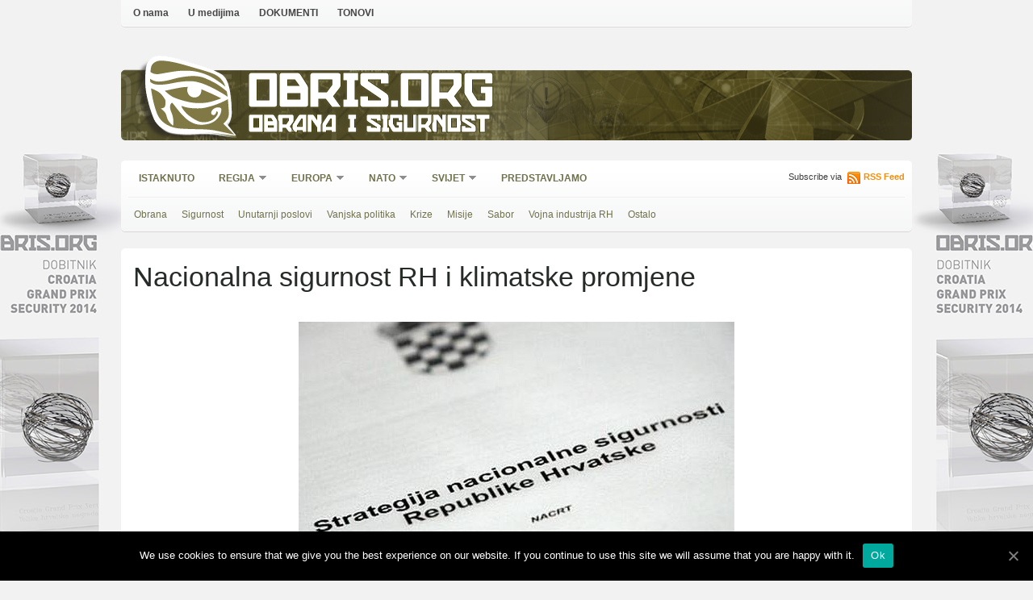

--- FILE ---
content_type: text/html; charset=UTF-8
request_url: https://obris.org/hrvatska/nacionalna-sigurnost-rh-i-klimatske-promjene/attachment/strategsigurnosti-2/
body_size: 6809
content:

<!DOCTYPE html>
<html xmlns="http://www.w3.org/1999/xhtml" lang="en-US">
<head>
<meta http-equiv="Content-Type" content="text/html; charset=UTF-8" />
<meta http-equiv="X-UA-Compatible" content="IE=edge,chrome=1">
<meta name="viewport" content="width=device-width, initial-scale=1, user-scalable=no">
<title>Obrana i sigurnost</title>
<link rel="stylesheet" type="text/css" href='//obris.org/wp-content/cache/wpfc-minified/lkxqcnik/6lq51.css' media="screen" />
<!--[if IE 7 ]><link rel="stylesheet" type="text/css" href='//obris.org/wp-content/cache/wpfc-minified/784473h4/6lq51.css' /><![endif]-->
<link rel="pingback" href="https://obris.org/xmlrpc.php" />
<link rel='dns-prefetch' href='//s.w.org' />
<link rel="alternate" type="application/rss+xml" title="Obrana i sigurnost &raquo; Feed" href="https://obris.org/feed/" />
<link rel="alternate" type="application/rss+xml" title="Obrana i sigurnost &raquo; Comments Feed" href="https://obris.org/comments/feed/" />
<script>
var MP3jPLAYLISTS = [];
var MP3jPLAYERS = [];
</script>
<script type="text/javascript">
window._wpemojiSettings = {"baseUrl":"https:\/\/s.w.org\/images\/core\/emoji\/11\/72x72\/","ext":".png","svgUrl":"https:\/\/s.w.org\/images\/core\/emoji\/11\/svg\/","svgExt":".svg","source":{"concatemoji":"\/\/obris.org\/wp-includes\/js\/wp-emoji-release.min.js?ver=5f08f59678bde800b390d1a6ff24285c"}};
!function(e,a,t){var n,r,o,i=a.createElement("canvas"),p=i.getContext&&i.getContext("2d");function s(e,t){var a=String.fromCharCode;p.clearRect(0,0,i.width,i.height),p.fillText(a.apply(this,e),0,0);e=i.toDataURL();return p.clearRect(0,0,i.width,i.height),p.fillText(a.apply(this,t),0,0),e===i.toDataURL()}function c(e){var t=a.createElement("script");t.src=e,t.defer=t.type="text/javascript",a.getElementsByTagName("head")[0].appendChild(t)}for(o=Array("flag","emoji"),t.supports={everything:!0,everythingExceptFlag:!0},r=0;r<o.length;r++)t.supports[o[r]]=function(e){if(!p||!p.fillText)return!1;switch(p.textBaseline="top",p.font="600 32px Arial",e){case"flag":return s([55356,56826,55356,56819],[55356,56826,8203,55356,56819])?!1:!s([55356,57332,56128,56423,56128,56418,56128,56421,56128,56430,56128,56423,56128,56447],[55356,57332,8203,56128,56423,8203,56128,56418,8203,56128,56421,8203,56128,56430,8203,56128,56423,8203,56128,56447]);case"emoji":return!s([55358,56760,9792,65039],[55358,56760,8203,9792,65039])}return!1}(o[r]),t.supports.everything=t.supports.everything&&t.supports[o[r]],"flag"!==o[r]&&(t.supports.everythingExceptFlag=t.supports.everythingExceptFlag&&t.supports[o[r]]);t.supports.everythingExceptFlag=t.supports.everythingExceptFlag&&!t.supports.flag,t.DOMReady=!1,t.readyCallback=function(){t.DOMReady=!0},t.supports.everything||(n=function(){t.readyCallback()},a.addEventListener?(a.addEventListener("DOMContentLoaded",n,!1),e.addEventListener("load",n,!1)):(e.attachEvent("onload",n),a.attachEvent("onreadystatechange",function(){"complete"===a.readyState&&t.readyCallback()})),(n=t.source||{}).concatemoji?c(n.concatemoji):n.wpemoji&&n.twemoji&&(c(n.twemoji),c(n.wpemoji)))}(window,document,window._wpemojiSettings);
</script>
<style type="text/css">
img.wp-smiley,
img.emoji {
display: inline !important;
border: none !important;
box-shadow: none !important;
height: 1em !important;
width: 1em !important;
margin: 0 .07em !important;
vertical-align: -0.1em !important;
background: none !important;
padding: 0 !important;
}
</style>
<!-- AL2FB CSS -->
<style type="text/css" media="screen">
.al2fb_widget_comments { } .al2fb_widget_comments li { } .al2fb_widget_picture { width: 32px; height: 32px; } .al2fb_widget_name { } .al2fb_widget_comment { } .al2fb_widget_date { font-size: smaller; }</style>
<link rel='stylesheet' id='my_child_fonts-css'  href='//obris.org/wp-content/cache/wpfc-minified/jpxjum9x/hxnll.css' type='text/css' media='all' />
<link rel='stylesheet' id='al2fb_style-css'  href='//obris.org/wp-content/cache/wpfc-minified/8kcbnfql/hxnll.css' type='text/css' media='all' />
<link rel='stylesheet' id='yarppWidgetCss-css'  href='//obris.org/wp-content/cache/wpfc-minified/g5tyykfl/hxnll.css' type='text/css' media='all' />
<link rel='stylesheet' id='cookie-notice-front-css'  href='//obris.org/wp-content/cache/wpfc-minified/f1nr1712/hxnll.css' type='text/css' media='all' />
<link rel='stylesheet' id='zoom-theme-utils-css-css'  href='//obris.org/wp-content/cache/wpfc-minified/9lz4tacp/hxnll.css' type='text/css' media='all' />
<link rel='stylesheet' id='socicon-css'  href='//obris.org/wp-content/cache/wpfc-minified/qtou3jfa/hxnll.css' type='text/css' media='all' />
<link rel='stylesheet' id='genericons-css'  href='//obris.org/wp-content/cache/wpfc-minified/86r9lovc/hxnll.css' type='text/css' media='all' />
<link rel='stylesheet' id='fontawesome-css'  href='//obris.org/wp-content/cache/wpfc-minified/e4bt0935/hxnll.css' type='text/css' media='all' />
<link rel='stylesheet' id='dashicons-css'  href='//obris.org/wp-content/cache/wpfc-minified/g1opt51b/hxnll.css' type='text/css' media='all' />
<link rel='stylesheet' id='wzslider-css'  href='//obris.org/wp-content/cache/wpfc-minified/quu0i5al/hxnll.css' type='text/css' media='all' />
<link rel='stylesheet' id='wpz-shortcodes-css'  href='//obris.org/wp-content/cache/wpfc-minified/kd9p14mg/hxnll.css' type='text/css' media='all' />
<link rel='stylesheet' id='zoom-font-awesome-css'  href='//obris.org/wp-content/cache/wpfc-minified/kpar5sp2/hxnll.css' type='text/css' media='all' />
<link rel='stylesheet' id='wpzoom-custom-css'  href='//obris.org/wp-content/themes/cadabrapress/custom.css?ver=5f08f59678bde800b390d1a6ff24285c' type='text/css' media='all' />
<link rel='stylesheet' id='mp3-jplayer-css'  href='//obris.org/wp-content/cache/wpfc-minified/lzotoazz/hxnll.css' type='text/css' media='all' />
<script type='text/javascript'>
/* <![CDATA[ */
var cnArgs = {"ajaxUrl":"https:\/\/obris.org\/wp-admin\/admin-ajax.php","nonce":"7df22cd4e3","hideEffect":"fade","position":"bottom","onScroll":"0","onScrollOffset":"100","onClick":"0","cookieName":"cookie_notice_accepted","cookieTime":"2592000","cookieTimeRejected":"2592000","cookiePath":"\/","cookieDomain":"","redirection":"0","cache":"0","refuse":"0","revokeCookies":"0","revokeCookiesOpt":"automatic","secure":"1","coronabarActive":"0"};
/* ]]> */
</script>
<script type='text/javascript' src='//obris.org/wp-content/plugins/cookie-notice/js/front.min.js?ver=1.3.2'></script>
<script type='text/javascript' src='//obris.org/wp-includes/js/jquery/jquery.js?ver=1.12.4'></script>
<script type='text/javascript' src='//obris.org/wp-includes/js/jquery/jquery-migrate.min.js?ver=1.4.1'></script>
<script type='text/javascript' src='//obris.org/wp-content/themes/cadabrapress/js/init.js?ver=5f08f59678bde800b390d1a6ff24285c'></script>
<link rel='https://api.w.org/' href='https://obris.org/wp-json/' />
<link rel="EditURI" type="application/rsd+xml" title="RSD" href="https://obris.org/xmlrpc.php?rsd" />
<link rel="wlwmanifest" type="application/wlwmanifest+xml" href="https://obris.org/wp-includes/wlwmanifest.xml" /> 
<link rel='shortlink' href='https://obris.org/?p=80653' />
<link rel="alternate" type="application/json+oembed" href="https://obris.org/wp-json/oembed/1.0/embed?url=https%3A%2F%2Fobris.org%2Fhrvatska%2Fnacionalna-sigurnost-rh-i-klimatske-promjene%2Fattachment%2Fstrategsigurnosti-2%2F" />
<link rel="alternate" type="text/xml+oembed" href="https://obris.org/wp-json/oembed/1.0/embed?url=https%3A%2F%2Fobris.org%2Fhrvatska%2Fnacionalna-sigurnost-rh-i-klimatske-promjene%2Fattachment%2Fstrategsigurnosti-2%2F&#038;format=xml" />
<!-- Start AL2FB OGP -->
<meta property="og:title" content="" />
<meta property="og:type" content="article" />
<meta property="og:image" content="https://obris.org/?al2fb_image=1" />
<meta property="og:url" content="https://obris.org/hrvatska/nacionalna-sigurnost-rh-i-klimatske-promjene/attachment/strategsigurnosti-2/" />
<meta property="og:site_name" content="Obrana i sigurnost" />
<meta property="og:description" content="" />
<meta property="fb:app_id" content="260591627365647" />
<meta property="og:locale" content="en_US" />
<!-- End AL2FB OGP -->
<meta http-equiv="imagetoolbar" content="no">
<script type="text/javascript" language="JavaScript">
function disableText(e){
return false
}
function reEnable(){
return true
}
//For browser IE4+
document.onselectstart = new Function ("return false")
//For browser NS6
if (window.sidebar){
document.onmousdown = disableText
document.onclick = reEnable
}
</script>
<script language="JavaScript1.2">
var msgpopup="Opcija isključena!";
function pmb(){
if(alertVis == "1") alert(message);
if(closeWin == "1") self.close();
return false;
}
function IE() {
if (event.button == "2" || event.button == "3"){pmb();}
}
function NS(e) {
if (document.layers || (document.getElementById && !document.all)){
if (e.which == "2" || e.which == "3"){ pmb();}
}
}
document.onmousedown=IE;document.onmouseup=NS;document.oncontextmenu=new Function("alert(msgpopup);return false")
</script>
<script type="text/javascript">
function disableSelection(target){
if (typeof target.onselectstart!="undefined") //For IE
target.onselectstart=function(){return false}
else if (typeof target.style.MozUserSelect!="undefined") //For Firefox
target.style.MozUserSelect="none"
else //All other route (For Opera)
target.onmousedown=function(){return false}
target.style.cursor = "default"
}
</script>
<style type="text/css">
.comments-link {
display: none;
}
</style>
<!-- Hide Comments plugin -->
<!-- WPZOOM Theme / Framework -->
<meta name="generator" content="CadabraPress 2.1.5" />
<meta name="generator" content="WPZOOM Framework 1.8.5" />
<style type="text/css">.archiveposts .post h2 a, #featured h2 a, .post h1 a{color:#262b27;}
a{color:#855b2d;}
a:hover{color:#fa0505;}
#sidebar .widget h3.title, #footer .widget h3{color:#70724d;}
</style>
<script type="text/javascript">document.write('<style type="text/css">.tabber{display:none;}</style>');</script><style type="text/css" id="custom-background-css">
body.custom-background { background-color: #f2f2f2; background-image: url("https://obris.org/wp-content/uploads/2015/04/OBRIS2015_Webwall-1680x1050-rupa-980-01.jpg"); background-position: center top; background-size: auto; background-repeat: no-repeat; background-attachment: fixed; }
</style>
</head>
<body class="attachment attachment-template-default single single-attachment postid-80653 attachmentid-80653 attachment-jpeg custom-background cookies-not-set">
<a name="top"></a>
<div id="page-wrap">
<div id="header">
<div id="topbar">
<div class="rounded">
<ul id="topmenu" class="dropdown"><li id="menu-item-12270" class="menu-item menu-item-type-post_type menu-item-object-page menu-item-12270"><a href="https://obris.org/o-obrisu/">O nama</a></li>
<li id="menu-item-12271" class="menu-item menu-item-type-post_type menu-item-object-page menu-item-12271"><a href="https://obris.org/u-medijima/">U medijima</a></li>
<li id="menu-item-12272" class="menu-item menu-item-type-post_type menu-item-object-page menu-item-12272"><a href="https://obris.org/dokumenti/">DOKUMENTI</a></li>
<li id="menu-item-12273" class="menu-item menu-item-type-post_type menu-item-object-page menu-item-12273"><a href="https://obris.org/tonovi/">TONOVI</a></li>
</ul>
<div class="clear"></div>
</div> <!-- /.rounded -->
</div><!-- /#topbar -->
<div id="logo">
<a href="https://obris.org" class="custom-logo-link" rel="home" itemprop="url"><img src="https://obris.org/wp-content/themes/cadabrapress/images/amblem_obris.svg" class="custom-logo" alt="Obrana i sigurnost" itemprop="logo" sizes="100vw"></a>
<div class="site-branding-text">
<p class="site-description"><a href="https://obris.org" rel="home">Obris.org</a></p>
<h1 class="site-title"><a href="https://obris.org" rel="home">Obrana i sigurnost</a></h1>
</div><!-- .site-branding-text -->
<!--<a href="https://obris.org" title="">
<img src="http://3" alt="Obrana i sigurnost" />
</a>-->
</div>
<!-- Main Menu -->
<div id="menu">
<div class="rounded">
<ul id="mainmenu" class="dropdown"><li id="menu-item-65" class="menu-item menu-item-type-taxonomy menu-item-object-category menu-item-65"><a href="https://obris.org/category/istaknuto/">Istaknuto</a></li>
<li id="menu-item-27" class="menu-item menu-item-type-taxonomy menu-item-object-category menu-item-has-children menu-item-27"><a href="https://obris.org/category/regija/">Regija</a>
<ul class="sub-menu">
<li id="menu-item-51" class="menu-item menu-item-type-taxonomy menu-item-object-category menu-item-51"><a href="https://obris.org/category/regija/bosna-i-hercegovina/">Bosna i Hercegovina</a></li>
<li id="menu-item-52" class="menu-item menu-item-type-taxonomy menu-item-object-category menu-item-52"><a href="https://obris.org/category/regija/crna-gora/">Crna Gora</a></li>
<li id="menu-item-53" class="menu-item menu-item-type-taxonomy menu-item-object-category menu-item-53"><a href="https://obris.org/category/regija/kosovo/">Kosovo</a></li>
<li id="menu-item-54" class="menu-item menu-item-type-taxonomy menu-item-object-category menu-item-54"><a href="https://obris.org/category/regija/makedonija/">Makedonija</a></li>
<li id="menu-item-55" class="menu-item menu-item-type-taxonomy menu-item-object-category menu-item-55"><a href="https://obris.org/category/regija/slovenija/">Slovenija</a></li>
<li id="menu-item-23" class="menu-item menu-item-type-taxonomy menu-item-object-category menu-item-23"><a href="https://obris.org/category/regija/srbija/">Srbija</a></li>
</ul>
</li>
<li id="menu-item-661" class="menu-item menu-item-type-taxonomy menu-item-object-category menu-item-has-children menu-item-661"><a href="https://obris.org/category/europa/">Europa</a>
<ul class="sub-menu">
<li id="menu-item-46" class="menu-item menu-item-type-taxonomy menu-item-object-category menu-item-has-children menu-item-46"><a href="https://obris.org/category/europa/eu/">EU</a>
<ul class="sub-menu">
<li id="menu-item-58" class="menu-item menu-item-type-taxonomy menu-item-object-category menu-item-58"><a href="https://obris.org/category/europa/eu/vijesti-eu/">Vijesti</a></li>
<li id="menu-item-57" class="menu-item menu-item-type-taxonomy menu-item-object-category menu-item-57"><a href="https://obris.org/category/europa/eu/prosirenje/">Proširenje</a></li>
<li id="menu-item-56" class="menu-item menu-item-type-taxonomy menu-item-object-category menu-item-56"><a href="https://obris.org/category/europa/eu/misije-eu/">Misije</a></li>
</ul>
</li>
</ul>
</li>
<li id="menu-item-48" class="menu-item menu-item-type-taxonomy menu-item-object-category menu-item-has-children menu-item-48"><a href="https://obris.org/category/nato/">NATO</a>
<ul class="sub-menu">
<li id="menu-item-726" class="menu-item menu-item-type-taxonomy menu-item-object-category menu-item-726"><a href="https://obris.org/category/nato/nato_misije/">Misije</a></li>
<li id="menu-item-727" class="menu-item menu-item-type-taxonomy menu-item-object-category menu-item-727"><a href="https://obris.org/category/nato/nato_vijesti/">Vijesti</a></li>
</ul>
</li>
<li id="menu-item-708" class="menu-item menu-item-type-taxonomy menu-item-object-category menu-item-has-children menu-item-708"><a href="https://obris.org/category/svijet/">Svijet</a>
<ul class="sub-menu">
<li id="menu-item-709" class="menu-item menu-item-type-taxonomy menu-item-object-category menu-item-has-children menu-item-709"><a href="https://obris.org/category/svijet/krizna-zarista/">Krizna žarišta</a>
<ul class="sub-menu">
<li id="menu-item-4269" class="menu-item menu-item-type-taxonomy menu-item-object-category menu-item-4269"><a href="https://obris.org/category/svijet/krizna-zarista/afganistan_pakistan/">Afganistan-Pakistan</a></li>
<li id="menu-item-713" class="menu-item menu-item-type-taxonomy menu-item-object-category menu-item-713"><a href="https://obris.org/category/svijet/krizna-zarista/irak/">Irak</a></li>
<li id="menu-item-717" class="menu-item menu-item-type-taxonomy menu-item-object-category menu-item-717"><a href="https://obris.org/category/svijet/krizna-zarista/iran/">Iran</a></li>
<li id="menu-item-714" class="menu-item menu-item-type-taxonomy menu-item-object-category menu-item-714"><a href="https://obris.org/category/svijet/krizna-zarista/libija/">Libija</a></li>
<li id="menu-item-715" class="menu-item menu-item-type-taxonomy menu-item-object-category menu-item-715"><a href="https://obris.org/category/svijet/krizna-zarista/sirija/">Sirija</a></li>
<li id="menu-item-718" class="menu-item menu-item-type-taxonomy menu-item-object-category menu-item-718"><a href="https://obris.org/category/svijet/krizna-zarista/sjeverna-koreja/">Sjeverna Koreja</a></li>
<li id="menu-item-716" class="menu-item menu-item-type-taxonomy menu-item-object-category menu-item-716"><a href="https://obris.org/category/svijet/krizna-zarista/somalija/">Somalija</a></li>
</ul>
</li>
<li id="menu-item-710" class="menu-item menu-item-type-taxonomy menu-item-object-category menu-item-710"><a href="https://obris.org/category/svijet/prostor-bivseg-sssr/">Prostor bivšeg SSSR</a></li>
<li id="menu-item-711" class="menu-item menu-item-type-taxonomy menu-item-object-category menu-item-711"><a href="https://obris.org/category/svijet/sad/">SAD</a></li>
</ul>
</li>
<li id="menu-item-28873" class="menu-item menu-item-type-taxonomy menu-item-object-category menu-item-28873"><a href="https://obris.org/category/predstavljamo/">Predstavljamo</a></li>
</ul>
<div class="rss">Subscribe via <a href="https://obris.org/feed/">RSS Feed</a></div>
<div class="clear"></div>
<ul id="tagsmenu" class="dropdown"><li id="menu-item-39" class="menu-item menu-item-type-taxonomy menu-item-object-category menu-item-39"><a href="https://obris.org/category/hrvatska/obrana/">Obrana</a></li>
<li id="menu-item-45" class="menu-item menu-item-type-taxonomy menu-item-object-category menu-item-45"><a href="https://obris.org/category/hrvatska/sigurnost/">Sigurnost</a></li>
<li id="menu-item-42" class="menu-item menu-item-type-taxonomy menu-item-object-category menu-item-42"><a href="https://obris.org/category/hrvatska/unutarnji-poslovi/">Unutarnji poslovi</a></li>
<li id="menu-item-43" class="menu-item menu-item-type-taxonomy menu-item-object-category menu-item-43"><a href="https://obris.org/category/hrvatska/vanjska-politika/">Vanjska politika</a></li>
<li id="menu-item-37" class="menu-item menu-item-type-taxonomy menu-item-object-category menu-item-37"><a href="https://obris.org/category/hrvatska/krize/">Krize</a></li>
<li id="menu-item-38" class="menu-item menu-item-type-taxonomy menu-item-object-category menu-item-38"><a href="https://obris.org/category/hrvatska/misije/">Misije</a></li>
<li id="menu-item-12286" class="menu-item menu-item-type-taxonomy menu-item-object-category menu-item-12286"><a href="https://obris.org/category/hrvatska/sabor/">Sabor</a></li>
<li id="menu-item-28874" class="menu-item menu-item-type-taxonomy menu-item-object-category menu-item-28874"><a href="https://obris.org/category/hrvatska/vojna-industrija-rh/">Vojna industrija RH</a></li>
<li id="menu-item-44" class="menu-item menu-item-type-taxonomy menu-item-object-category menu-item-44"><a href="https://obris.org/category/hrvatska/ostalo-hrvatska/">Ostalo</a></li>
</ul>
</div>
</div><!-- /#menu -->
</div><!-- /#header -->
<div id="content" class="full-width">
<div class="post">
<div class="meta">
<span></span> 
</div>
<div class="rounded">
<h1><a href="https://obris.org/hrvatska/nacionalna-sigurnost-rh-i-klimatske-promjene/" >Nacionalna sigurnost RH i klimatske promjene</a></h1> 
<div class="entry">
<p class="attachment" style="padding-top:20px; text-align:center; "><a href="https://obris.org/wp-content/uploads/2023/02/strategsigurnosti.jpg" title="" rel="attachment"><img width="540" height="320" src="https://obris.org/wp-content/uploads/2023/02/strategsigurnosti.jpg" class="attachment-fullsize size-fullsize" alt="" srcset="https://obris.org/wp-content/uploads/2023/02/strategsigurnosti.jpg 540w, https://obris.org/wp-content/uploads/2023/02/strategsigurnosti-300x178.jpg 300w, https://obris.org/wp-content/uploads/2023/02/strategsigurnosti-93x55.jpg 93w, https://obris.org/wp-content/uploads/2023/02/strategsigurnosti-310x184.jpg 310w" sizes="(max-width: 540px) 100vw, 540px" /></a></p>
<center><strong><a href="https://obris.org/wp-content/uploads/2023/02/strategsigurnosti.jpg" title="" rel="attachment">  [View full size]</a></strong></center>
</div>
<div class="navigation">
<div class="floatleft"><a href='https://obris.org/hrvatska/nacionalna-sigurnost-rh-i-klimatske-promjene/attachment/554272007/'>&larr; Previous picture</a></div>
<div class="floatright"><a href='https://obris.org/hrvatska/nacionalna-sigurnost-rh-i-klimatske-promjene/attachment/bozinovic_hrvatski-dani-sigurnosti/'>Next picture &rarr;</a></div>
</div> 
<div class="thumbnails">
<a href="https://obris.org/hrvatska/nacionalna-sigurnost-rh-i-klimatske-promjene/attachment/nasa_klimatske/"><img width="155" height="155" src="https://obris.org/wp-content/uploads/2023/01/NASA_klimatske-155x155.jpg" class="attachment-thumbnail size-thumbnail" alt="" srcset="https://obris.org/wp-content/uploads/2023/01/NASA_klimatske-155x155.jpg 155w, https://obris.org/wp-content/uploads/2023/01/NASA_klimatske-75x75.jpg 75w, https://obris.org/wp-content/uploads/2023/01/NASA_klimatske-65x65.jpg 65w" sizes="(max-width: 155px) 100vw, 155px" /></a><a href="https://obris.org/hrvatska/nacionalna-sigurnost-rh-i-klimatske-promjene/attachment/554272007/"><img width="155" height="155" src="https://obris.org/wp-content/uploads/2023/02/554272007-155x155.jpeg" class="attachment-thumbnail size-thumbnail" alt="" srcset="https://obris.org/wp-content/uploads/2023/02/554272007-155x155.jpeg 155w, https://obris.org/wp-content/uploads/2023/02/554272007-75x75.jpeg 75w, https://obris.org/wp-content/uploads/2023/02/554272007-65x65.jpeg 65w" sizes="(max-width: 155px) 100vw, 155px" /></a><a class="active" href="https://obris.org/hrvatska/nacionalna-sigurnost-rh-i-klimatske-promjene/attachment/strategsigurnosti-2/"><img width="155" height="155" src="https://obris.org/wp-content/uploads/2023/02/strategsigurnosti-155x155.jpg" class="attachment-thumbnail size-thumbnail" alt="" srcset="https://obris.org/wp-content/uploads/2023/02/strategsigurnosti-155x155.jpg 155w, https://obris.org/wp-content/uploads/2023/02/strategsigurnosti-75x75.jpg 75w, https://obris.org/wp-content/uploads/2023/02/strategsigurnosti-65x65.jpg 65w" sizes="(max-width: 155px) 100vw, 155px" /></a><a href="https://obris.org/hrvatska/nacionalna-sigurnost-rh-i-klimatske-promjene/attachment/bozinovic_hrvatski-dani-sigurnosti/"><img width="155" height="155" src="https://obris.org/wp-content/uploads/2023/02/Božinović_Hrvatski-dani-sigurnosti-155x155.jpg" class="attachment-thumbnail size-thumbnail" alt="" srcset="https://obris.org/wp-content/uploads/2023/02/Božinović_Hrvatski-dani-sigurnosti-155x155.jpg 155w, https://obris.org/wp-content/uploads/2023/02/Božinović_Hrvatski-dani-sigurnosti-75x75.jpg 75w, https://obris.org/wp-content/uploads/2023/02/Božinović_Hrvatski-dani-sigurnosti-65x65.jpg 65w" sizes="(max-width: 155px) 100vw, 155px" /></a><a href="https://obris.org/hrvatska/nacionalna-sigurnost-rh-i-klimatske-promjene/attachment/strategija_nacionalne_sigurnosti_2017-2/"><img width="155" height="155" src="https://obris.org/wp-content/uploads/2023/02/strategija_nacionalne_sigurnosti_2017-155x155.jpg" class="attachment-thumbnail size-thumbnail" alt="" srcset="https://obris.org/wp-content/uploads/2023/02/strategija_nacionalne_sigurnosti_2017-155x155.jpg 155w, https://obris.org/wp-content/uploads/2023/02/strategija_nacionalne_sigurnosti_2017-75x75.jpg 75w, https://obris.org/wp-content/uploads/2023/02/strategija_nacionalne_sigurnosti_2017-65x65.jpg 65w" sizes="(max-width: 155px) 100vw, 155px" /></a><a href="https://obris.org/hrvatska/nacionalna-sigurnost-rh-i-klimatske-promjene/attachment/strategija_080617_04-2/"><img width="155" height="155" src="https://obris.org/wp-content/uploads/2023/02/strategija_080617_04-155x155.jpg" class="attachment-thumbnail size-thumbnail" alt="" srcset="https://obris.org/wp-content/uploads/2023/02/strategija_080617_04-155x155.jpg 155w, https://obris.org/wp-content/uploads/2023/02/strategija_080617_04-75x75.jpg 75w, https://obris.org/wp-content/uploads/2023/02/strategija_080617_04-65x65.jpg 65w" sizes="(max-width: 155px) 100vw, 155px" /></a><a href="https://obris.org/hrvatska/nacionalna-sigurnost-rh-i-klimatske-promjene/attachment/20221107_split/"><img width="155" height="155" src="https://obris.org/wp-content/uploads/2023/02/20221107_Split-155x155.jpg" class="attachment-thumbnail size-thumbnail" alt="" srcset="https://obris.org/wp-content/uploads/2023/02/20221107_Split-155x155.jpg 155w, https://obris.org/wp-content/uploads/2023/02/20221107_Split-75x75.jpg 75w, https://obris.org/wp-content/uploads/2023/02/20221107_Split-65x65.jpg 65w" sizes="(max-width: 155px) 100vw, 155px" /></a><a href="https://obris.org/hrvatska/nacionalna-sigurnost-rh-i-klimatske-promjene/attachment/climate-change-backgrounder/"><img width="155" height="155" src="https://obris.org/wp-content/uploads/2023/02/climate-change-backgrounder-155x155.jpg" class="attachment-thumbnail size-thumbnail" alt="" srcset="https://obris.org/wp-content/uploads/2023/02/climate-change-backgrounder-155x155.jpg 155w, https://obris.org/wp-content/uploads/2023/02/climate-change-backgrounder-75x75.jpg 75w, https://obris.org/wp-content/uploads/2023/02/climate-change-backgrounder-65x65.jpg 65w" sizes="(max-width: 155px) 100vw, 155px" /></a>				</div>
</div>
</div> <!-- /.post -->
</div> <!-- /#content -->
<div class="clear"></div>
<div class="pre_footer">
<a href="https://obris.org" title="" id="footer_logo">
<img src="https://obris.org/wp-content/uploads/2013/03/OBRIS_Web_Footer_01_Transparent-1.png" alt="Obrana i sigurnost" />
</a>
<span><a href="#top" title="top">&nbsp;</a></span>
</div>
</div> <!-- /#page-wrap -->
<div id="footer_wrap">
<div id="footer">
<div class="column">
</div><!-- /1st column -->
<div class="column last">
</div><!-- /2nd column -->
<ul id="topmenu" class="dropdown"><li class="menu-item menu-item-type-post_type menu-item-object-page menu-item-12270"><a href="https://obris.org/o-obrisu/">O nama</a></li>
<li class="menu-item menu-item-type-post_type menu-item-object-page menu-item-12271"><a href="https://obris.org/u-medijima/">U medijima</a></li>
<li class="menu-item menu-item-type-post_type menu-item-object-page menu-item-12272"><a href="https://obris.org/dokumenti/">DOKUMENTI</a></li>
<li class="menu-item menu-item-type-post_type menu-item-object-page menu-item-12273"><a href="https://obris.org/tonovi/">TONOVI</a></li>
</ul>	<div class="clear">
</div>
</div> <!-- /#footer -->
<div id="copyright">
Copyright &copy; 2025 &mdash; <a href="https://obris.org/" class="on">Obrana i sigurnost</a>. All Rights Reserved		
<span>Designed by <a href="http://www.wpzoom.com" target="_blank" title="WPZOOM WordPress Themes"><img src="https://obris.org/wp-content/themes/cadabrapress/images/wpzoom.png" alt="WPZOOM" /></a></span>
</div>
</div> <!-- /#footer_wrap -->
<script type="text/javascript">
disableSelection(document.body)
</script>
<div style="text-align: center">
<small>Content Protected Using <a href="http://www.pcdrome.com/blog-protector" target="_blank">Blog Protector</a> By: <a href="http://www.pcdrome.com" target="_blank">PcDrome</a>.</small></div>
<script type="text/javascript">
let cust_login = document.getElementById("loginform");
if(cust_login !== null) {
var recaptcha_script = document.createElement('script');
recaptcha_script.setAttribute('src','https://www.google.com/recaptcha/api.js');
document.head.appendChild(recaptcha_script);                
}
</script>
<script>(function($){$(document).ready(function(){});})(jQuery);</script><script type='text/javascript' src='//obris.org/wp-includes/js/comment-reply.min.js?ver=5f08f59678bde800b390d1a6ff24285c'></script>
<script type='text/javascript' src='//obris.org/wp-content/themes/cadabrapress/js/jquery.tools.min.js?ver=5f08f59678bde800b390d1a6ff24285c'></script>
<script type='text/javascript' src='//obris.org/wp-content/themes/cadabrapress/js/jcarousel.js?ver=5f08f59678bde800b390d1a6ff24285c'></script>
<script type='text/javascript' src='//obris.org/wp-content/themes/cadabrapress/js/app.js?ver=5f08f59678bde800b390d1a6ff24285c'></script>
<script type='text/javascript' src='//obris.org/wp-content/themes/cadabrapress/js/dropdown.js?ver=5f08f59678bde800b390d1a6ff24285c'></script>
<script type='text/javascript' src='//obris.org/wp-content/plugins/social-icons-widget-by-wpzoom/assets/js/social-icons-widget-frontend.js?ver=20170209'></script>
<script type='text/javascript' src='//obris.org/wp-content/plugins/wpzoom-shortcodes/assets/js/galleria.js'></script>
<script type='text/javascript' src='//obris.org/wp-content/plugins/wpzoom-shortcodes/assets/js/wzslider.js'></script>
<script type='text/javascript' src='//obris.org/wp-includes/js/wp-embed.min.js?ver=5f08f59678bde800b390d1a6ff24285c'></script>
<!-- Cookie Notice plugin v1.3.2 by Digital Factory https://dfactory.eu/ -->
<div id="cookie-notice" role="banner" class="cookie-notice-hidden cookie-revoke-hidden cn-position-bottom" aria-label="Cookie Notice" style="background-color: rgba(0,0,0,1);"><div class="cookie-notice-container" style="color: #fff;"><span id="cn-notice-text" class="cn-text-container">We use cookies to ensure that we give you the best experience on our website. If you continue to use this site we will assume that you are happy with it.</span><span id="cn-notice-buttons" class="cn-buttons-container"><a href="#" id="cn-accept-cookie" data-cookie-set="accept" class="cn-set-cookie cn-button bootstrap button" aria-label="Ok">Ok</a></span><a href="javascript:void(0);" id="cn-close-notice" data-cookie-set="accept" class="cn-close-icon" aria-label="Ok"></a></div>
</div>
<!-- / Cookie Notice plugin --><script type="text/javascript">
var _gaq = _gaq || [];
_gaq.push(['_setAccount', 'UA-30510621-1']);
_gaq.push(['_trackPageview']);
(function() {
var ga = document.createElement('script'); ga.type = 'text/javascript'; ga.async = true;
ga.src = ('https:' == document.location.protocol ? 'https://ssl' : 'http://www') + '.google-analytics.com/ga.js';
var s = document.getElementsByTagName('script')[0]; s.parentNode.insertBefore(ga, s);
})();
</script>
</body>
</html><!-- WP Fastest Cache file was created in 0.1181960105896 seconds, on 19-11-25 15:58:49 --><!-- need to refresh to see cached version -->

--- FILE ---
content_type: text/css
request_url: https://obris.org/wp-content/cache/wpfc-minified/jpxjum9x/hxnll.css
body_size: -80
content:
@font-face{
font-family: obrisfont;
src: url(//obris.org/wp-content/themes/cadabrapress/fonts/obris.woff);
}

--- FILE ---
content_type: text/css
request_url: https://obris.org/wp-content/cache/wpfc-minified/9lz4tacp/hxnll.css
body_size: -82
content:
.last {
clear: right;
margin-right: 0 !important;
} .entry .wp-caption,
.post_content .wp-caption,
.post-single .wp-caption,
.post-content .wp-caption,
.entry-content .wp-caption {
max-width: 100%;
}

--- FILE ---
content_type: text/css
request_url: https://obris.org/wp-content/cache/wpfc-minified/qtou3jfa/hxnll.css
body_size: 3005
content:
@font-face {
font-family: 'socicon';
src:  url(//obris.org/wp-content/plugins/social-icons-widget-by-wpzoom/assets/font/socicon.eot);
src:  url(//obris.org/wp-content/plugins/social-icons-widget-by-wpzoom/assets/font/socicon.eot) format('embedded-opentype'),
url(//obris.org/wp-content/plugins/social-icons-widget-by-wpzoom/assets/font/socicon.ttf) format('truetype'),
url(//obris.org/wp-content/plugins/social-icons-widget-by-wpzoom/assets/font/socicon.woff) format('woff'),
url(//obris.org/wp-content/plugins/social-icons-widget-by-wpzoom/assets/font/socicon.svg) format('svg');
font-weight: normal;
font-style: normal;
text-transform: initial;
} .socicon {
position: relative;
top: 3px;
display: inline-block;
font-family: 'socicon';
font-style: normal;
font-weight: normal;
line-height: 1;
-webkit-font-smoothing: antialiased;
-moz-osx-font-smoothing: grayscale;
font-size: 1.2em;
}
.socicon:empty {
width: 1em;
}
.socicon-500px {
background-color: #58a9de;
color: #58a9de;
}
.socicon-500px:before {
content: "\e056"
}
.socicon-airbnb {
background-color: #FF5A5F;
color: #FF5A5F;
}
.socicon-airbnb:before {
content: "\e00e"
}
.socicon-android {
background-color: #8ec047;
color: #8ec047;
}
.socicon-android:before {
content: "\e03e"
}
.socicon-angieslist {
background-color: #299F37;
color: #299F37;
}
.socicon-angieslist:before {
content: "\e916"
}
.socicon-apple {
background-color: #B9BFC1;
color: #B9BFC1;
}
.socicon-apple:before {
content: "\e02e"
}
.socicon-appnet {
background-color: #494949;
color: #494949;
}
.socicon-appnet:before {
content: "\e013"
}
.socicon-appstore {
background-color: #007AFF;
color: #007AFF;
}
.socicon-appstore:before {
content: "\e91f"
}
.socicon-baidu {
background-color: #2319DC;
color: #2319DC;
}
.socicon-baidu:before {
content: "\e061"
}
.socicon-bandcamp {
background-color: #619aa9;
color: #619aa9;
}
.socicon-bandcamp:before {
content: "\e06a"
}
.socicon-beatport {
background-color: #94d500;
color: #94d500;
}
.socicon-beatport:before {
content: "\e955"
}
.socicon-bebo {
background-color: #EF1011;
color: #EF1011;
}
.socicon-bebo:before {
content: "\e035"
}
.socicon-behance {
background-color: #1769ff;
color: #1769ff;
}
.socicon-behance:before {
content: "\e027"
}
.socicon-blogger {
background-color: #ec661c;
color: #ec661c;
}
.socicon-blogger:before {
content: "\e020"
}
.socicon-bloglovin {
background-color: #000000;
color: #000000;
}
.socicon-bloglovin:before {
content: "\e075"
}
.socicon-buffer {
background-color: #000000;
color: #000000;
}
.socicon-buffer:before {
content: "\e018"
}
.socicon-coderwall {
background-color: #3E8DCC;
color: #3E8DCC;
}
.socicon-coderwall:before {
content: "\e011"
}
.socicon-codered {
background-color: #FF033B;
color: #FF033B;
}
.socicon-codered:before {
content: "\e940"
}
.socicon-crunchbase {
background-color: #0288d1;
color: #0288d1;
}
.socicon-crunchbase:before {
content: "\e93b"
}
.socicon-dailymotion {
background-color: #004e72;
color: #004e72;
}
.socicon-dailymotion:before {
content: "\e053"
}
.socicon-delicious {
background-color: #020202;
color: #020202;
}
.socicon-delicious:before {
content: "\e028"
}
.socicon-deviantart {
background-color: #c5d200;
color: #c5d200;
}
.socicon-deviantart:before {
content: "\e029"
}
.socicon-deezer {
background-color: #32323d;
color: #32323d;
}
.socicon-deezer:before {
content: "\e06c"
}
.socicon-digg {
background-color: #1d1d1b;
color: #1d1d1b;
}
.socicon-digg:before {
content: "\e025"
}
.socicon-discord {
background-color: #7289da;
color: #7289da;
}
.socicon-discord:before {
content: "\e903";
}
.socicon-discord2 {
background-color: #7289da;
color: #7289da;
}
.socicon-discord2:before {
content: "\e079";
}
.socicon-disqus {
background-color: #2e9fff;
color: #2e9fff;
}
.socicon-disqus:before {
content: "\e019"
}
.socicon-dribbble {
background-color: #e84d88;
color: #e84d88;
}
.socicon-dribbble:before {
content: "\e023"
}
.socicon-drupal {
background-color: #00598e;
color: #00598e;
}
.socicon-drupal:before {
content: "\e002"
}
.socicon-ebay {
background-color: #E53238;
color: #E53238;
}
.socicon-ebay:before {
content: "\e063"
}
.socicon-ello {
background-color: #000;
color: #000;
}
.socicon-ello:before {
content: "\e006"
}
.socicon-envato {
background-color: #82B540;
color: #82B540;
}
.socicon-envato:before {
content: "\e026"
}
.socicon-eyeem {
background-color: #000000;
color: #000000;
}
.socicon-eyeem:before {
content: "\e902"
}
.socicon-facebook {
background-color: #3b5998;
color: #3b5998;
}
.socicon-facebook:before {
content: "\e041"
}
.socicon-feedburner {
background-color: #FFCC00;
color: #FFCC00;
}
.socicon-feedburner:before {
content: "\e048"
}
.socicon-feedly {
background-color: #34B151;
color: #34B151;
}
.socicon-feedly:before {
content: "\e074"
}
.socicon-flattr {
background-color: #F67C1A;
color: #F67C1A;
}
.socicon-flattr:before {
content: "\e02f"
}
.socicon-flipboard {
background-color: #E12828;
color: #E12828;
}
.socicon-flipboard:before {
content: "\e904";
}
.socicon-flipboard2 {
background-color: #E12828;
color: #E12828;
}
.socicon-flipboard2:before {
content: "\e905";
}
.socicon-flickr {
background-color: #ff0084;
color: #ff0084;
}
.socicon-flickr:before {
content: "\e055"
}
.socicon-foursquare {
background-color: #F94877;
color: #F94877;
}
.socicon-foursquare:before {
content: "\e044"
}
.socicon-friendfeed {
background-color: #2F72C4;
color: #2F72C4;
}
.socicon-friendfeed:before {
content: "\e032"
}
.socicon-github {
background-color: #221e1b;
color: #221e1b;
}
.socicon-github:before {
content: "\e030"
}
.socicon-goodreads {
background-color: #463020;
color: #463020;
}
.socicon-goodreads:before {
content: "\e014"
}
.socicon-google {
background-color: #d93e2d;
color: #d93e2d;
}
.socicon-google:before {
content: "\e042"
}
.socicon-grooveshark {
background-color: #000000;
color: #000000;
}
.socicon-grooveshark:before {
content: "\e04f"
}
.socicon-hellocoton {
background-color: #D50066;
color: #D50066;
}
.socicon-hellocoton:before {
content: "\e901"
}
.socicon-houzz {
background-color: #7CC04B;
color: #7CC04B;
}
.socicon-houzz:before {
content: "\e00a"
}
.socicon-identica {
background-color: #000000;
color: #000000;
}
.socicon-identica:before {
content: "\e034"
}
.socicon-instagram {
background-color: #E1306C;
color: #E1306C;
}
.socicon-instagram:before {
content: "\e057"
}
.socicon-itunes {
background-color: #ff5e51;
color: #ff5e51;
}
.socicon-itunes:before {
content: "\e0ae"
}
.socicon-lanyrd {
background-color: #3c80c9;
color: #3c80c9;
}
.socicon-lanyrd:before {
content: "\e016"
}
.socicon-lastfm {
background-color: #d41316;
color: #d41316;
}
.socicon-lastfm:before {
content: "\e050"
}
.socicon-line {
background-color: #00BA27;
color: #00BA27;
}
.socicon-line:before {
content: "\e900"
}
.socicon-linkedin {
background-color: #3371b7;
color: #3371b7;
}
.socicon-linkedin:before {
content: "\e049"
}
.socicon-lookbook {
background-color: #000000;
color: #000000;
}
.socicon-lookbook:before {
content: "\e073"
}
.socicon-mail {
background-color: #000000;
color: #000000;
}
.socicon-mail:before {
content: "\e01f"
}
.socicon-mastodon {
background-color: #2B8BD0;
color: #2B8BD0;
}
.socicon-mastodon:before {
content: "\e913"
}
.socicon-medium {
background-color: #01AB6C;
color: #01AB6C
}
.socicon-medium:before {
content: "\e06d"
}
.socicon-meetup {
background-color: #e2373c;
color: #e2373c;
}
.socicon-meetup:before {
content: "\e03c"
}
.socicon-messenger {
background-color: #0084ff;
color: #0084ff;
}
.socicon-messenger:before {
content: "\e906"
}
.socicon-myspace {
background-color: #323232;
color: #323232;
}
.socicon-myspace:before {
content: "\e04c"
}
.socicon-newsvine {
background-color: #075B2F;
color: #075B2F;
}
.socicon-newsvine:before {
content: "\e033"
}
.socicon-nextdoor {
background-color: #01B247;
color: #01B247;
}
.socicon-nextdoor:before {
content: "\e942"
}
.socicon-odnoklassniki {
background-color: #f48420;
color: #f48420;
}
.socicon-odnoklassniki:before {
content: "\e00d"
}
.socicon-overwatch {
background-color: #9E9E9E;
color: #9E9E9E;
}
.socicon-overwatch:before {
content: "\e076"
}
.socicon-outlook {
background-color: #0072C6;
color: #0072C6;
}
.socicon-outlook:before {
content: "\e010"
}
.socicon-patreon {
background-color: #E44727;
color: #E44727;
}
.socicon-patreon:before {
content: "\e01c"
}
.socicon-paypal {
background-color: #009cde;
color: #009cde;
}
.socicon-paypal:before {
content: "\e00c"
}
.socicon-periscope {
background-color: #40A4C4;
color: #40A4C4;
}
.socicon-periscope:before {
content: "\e00f"
}
.socicon-persona {
background-color: #e6753d;
color: #e6753d;
}
.socicon-persona:before {
content: "\e008"
}
.socicon-pinterest {
background-color: #c92619;
color: #c92619;
}
.socicon-pinterest:before {
content: "\e043"
}
.socicon-play {
background-color: #000000;
color: #000000;
}
.socicon-play:before {
content: "\e02b"
}
.socicon-playstation {
background-color: #000000;
color: #000000;
}
.socicon-playstation:before {
content: "\e03d"
}
.socicon-reddit {
background-color: #e74a1e;
color: #e74a1e;
}
.socicon-reddit:before {
content: "\e022"
}
.socicon-researchgate {
background-color: #00CCBB;
color: #00CCBB;
}
.socicon-researchgate:before {
content: "\e078"
}
.socicon-reverbnation {
background-color: #000;
color: #000;
}
.socicon-reverbnation:before {
content: "\e07b"
}
.socicon-rss {
background-color: #f26109;
color: #f26109;
}
.socicon-rss:before {
content: "\e00b"
}
.socicon-skype {
background-color: #28abe3;
color: #28abe3;
}
.socicon-skype:before {
content: "\e046"
}
.socicon-slack {
background-color: #4B6BC6;
color: #4B6BC6;
}
.socicon-slack:before {
content: "\e918"
}
.socicon-slideshare {
background-color: #4ba3a6;
color: #4ba3a6;
}
.socicon-slideshare:before {
content: "\e017"
}
.socicon-smugmug {
background-color: #ACFD32;
color: #ACFD32;
}
.socicon-smugmug:before {
content: "\e05e"
}
.socicon-snapchat {
background-color: #000000;
color: #000000;
}
.socicon-snapchat:before {
content: "\e03f"
}
.socicon-songkick {
background-color: #F80046;
color: #F80046;
}
.socicon-songkick:before {
content: "\e07a"
}
.socicon-soundcloud {
background-color: #fe3801;
color: #fe3801;
}
.socicon-soundcloud:before {
content: "\e04d"
}
.socicon-spotify {
background-color: #7bb342;
color: #7bb342;
}
.socicon-spotify:before {
content: "\e04e"
}
.socicon-stackoverflow {
background-color: #FD9827;
color: #FD9827;
}
.socicon-stackoverflow:before {
content: "\e007"
}
.socicon-steam {
background-color: #8F8D8A;
color: #8F8D8A;
}
.socicon-steam:before {
content: "\e037"
}
.socicon-strava {
background-color: #FC4C02;
color: #FC4C02;
}
.socicon-strava:before {
content: "\e081"
}
.socicon-stumbleupon {
background-color: #e64011;
color: #e64011;
}
.socicon-stumbleupon:before {
content: "\e024"
}
.socicon-swarm {
background-color: #FC9D3C;
color: #FC9D3C;
}
.socicon-swarm:before {
content: "\e003"
}
.socicon-technorati {
background-color: #5cb030;
color: #5cb030;
}
.socicon-technorati:before {
content: "\e021"
}
.socicon-telegram {
background-color: #0088cc;
color: #0088cc;
}
.socicon-telegram:before {
content: "\e06e"
}
.socicon-tidal {
background-color: #01FFFF;
color: #01FFFF;
}
.socicon-tidal:before {
content: "\e910"
}
.socicon-tripadvisor:before {
content: "\e012"
}
.socicon-tripadvisor {
background-color: #589442;
color: #589442;
}
.socicon-tripadvisor:before {
content: "\e012"
}
.socicon-tripit {
background-color: #1982C3;
color: #1982C3;
}
.socicon-tripit:before {
content: "\e015"
}
.socicon-triplej {
background-color: #E53531;
color: #E53531;
}
.socicon-triplej:before {
content: "\e009"
}
.socicon-tumblr {
background-color: #45556c;
color: #45556c;
}
.socicon-tumblr:before {
content: "\e059"
}
.socicon-twitter {
background-color: #55acee;
color: #55acee;
}
.socicon-twitter:before {
content: "\e040"
}
.socicon-unsplash {
background-color: #000;
color: #000;
}
.socicon-unsplash:before {
content: "\e914"
}
.socicon-udemy {
background-color: #17aa1c;
color: #17aa1c;
}
.socicon-udemy:before {
content: "\e93f"
}
.socicon-viadeo {
background-color: #e4a000;
color: #e4a000;
}
.socicon-viadeo:before {
content: "\e04a"
}
.socicon-viber {
background-color: #7b519d;
color: #7b519d;
}
.socicon-viber:before {
content: "\e071"
}
.socicon-vimeo {
background-color: #51b5e7;
color: #51b5e7;
}
.socicon-vimeo:before {
content: "\e052"
}
.socicon-vine {
background-color: #00b389;
color: #00b389;
}
.socicon-vine:before {
content: "\e054"
}
.socicon-vkontakte {
background-color: #5a7fa6;
color: #5a7fa6;
}
.socicon-vkontakte:before {
content: "\e01a"
}
.socicon-whatsapp {
background-color: #20B038;
color: #20B038;
}
.socicon-whatsapp:before {
content: "\e01b"
}
.socicon-wikipedia {
background-color: #000000;
color: #000000;
}
.socicon-wikipedia:before {
content: "\e02d"
}
.socicon-windows {
background-color: #00BDF6;
color: #00BDF6;
}
.socicon-windows:before {
content: "\e039"
}
.socicon-wordpress {
background-color: #464646;
color: #464646;
}
.socicon-wordpress:before {
content: "\e058"
}
.socicon-xbox {
background-color: #92C83E;
color: #92C83E;
}
.socicon-xbox:before {
content: "\e038"
}
.socicon-xing {
background-color: #005a60;
color: #005a60;
}
.socicon-xing:before {
content: "\e04b"
}
.socicon-yahoo {
background-color: #6E2A85;
color: #6E2A85;
}
.socicon-yahoo:before {
content: "\e045"
}
.socicon-yammer {
background-color: #1175C4;
color: #1175C4;
}
.socicon-yammer:before {
content: "\e005"
}
.socicon-yelp {
background-color: #c83218;
color: #c83218;
}
.socicon-yelp:before {
content: "\e047"
}
.socicon-youtube {
background-color: #e02a20;
color: #e02a20;
}
.socicon-youtube:before {
content: "\e051"
}
.socicon-zerply {
background-color: #9DBC7A;
color: #9DBC7A;
}
.socicon-zerply:before {
content: "\e02c"
}
.socicon-zynga {
background-color: #DC0606;
color: #DC0606;
}
.socicon-zynga:before {
content: "\e036"
}
.zoom-social-icons-list {
list-style-type: none;
}
.zoom-social_icons-list__item {
margin: 0 0 10px;
}
.zoom-social_icons-list__label {
margin-left: 4px;
}
.zoom-social-icons-list--no-labels .zoom-social_icons-list__item {
display: inline-block;
margin: 4px;
border: none;
}
.zoom-social-icons-list .socicon,
.zoom-social-icons-list .dashicons,
.zoom-social-icons-list .genericon,
.zoom-social-icons-list .fa
{
padding: 8px;
-moz-box-sizing: content-box;
-webkit-box-sizing: content-box;
box-sizing: content-box;
-moz-transition: opacity .2s;
-webkit-transition: opacity .2s;
transition: opacity .2s;
top: 0px;
vertical-align: middle;
width: 1em;
height: 1em;
line-height: 1em;
font-size: 1.2em;
}
.zoom-social-icons-list--with-canvas .socicon,
.zoom-social-icons-list--with-canvas .dashicons,
.zoom-social-icons-list--with-canvas .genericon,
.zoom-social-icons-list--with-canvas .fa
{
color: #ffffff;
}
.zoom-social-icons-list--without-canvas .socicon,
.zoom-social-icons-list--without-canvas .dashicons,
.zoom-social-icons-list--without-canvas .genericon,
.zoom-social-icons-list--without-canvas .fa
{
background: none;
} .widget .zoom-social-icons-list--without-canvas {
margin-left: -8px;
margin-top: -4px;
}
.widget .zoom-social-icons-list--no-labels.zoom-social-icons-list--without-canvas {
margin-left: -14px;
margin-top: -8px;
}
.zoom-social-icons-list--rounded .socicon,
.zoom-social-icons-list--rounded .genericon,
.zoom-social-icons-list--rounded .dashicons,
.zoom-social-icons-list--rounded .fa
{
-moz-border-radius: 3px;
-webkit-border-radius: 3px;
border-radius: 3px;
text-align: center;
text-decoration: none;
}
.zoom-social_icons-list__link {
text-align: center;
text-decoration: none !important;
transition: all 0.2s ease;
}
.zoom-social_icons-list__link:hover {
opacity: .9;
border: none;
text-decoration: none;
box-shadow: none !important;
}
.zoom-social-icons-list--round .socicon,
.zoom-social-icons-list--round .genericon,
.zoom-social-icons-list--round .dashicons,
.zoom-social-icons-list--round .fa
{
-moz-border-radius: 100px;
-webkit-border-radius: 100px;
border-radius: 100px;
}
.zoom-social-icons-list {
margin: 0;
padding: 0;
}
.zoom-social-icons-widget .zoom-social-icons-list--align-left {
text-align: left;
}
.zoom-social-icons-widget .zoom-social-icons-list--align-right {
text-align: right;
}
.zoom-social-icons-widget .zoom-social-icons-list--align-center {
text-align: center;
} .screen-reader-text {
border: 0;
clip: rect(1px, 1px, 1px, 1px);
clip-path: inset(50%);
height: 1px;
margin: -1px;
overflow: hidden;
padding: 0;
position: absolute ! important;
width: 1px;
word-wrap: normal ! important;
}

--- FILE ---
content_type: text/css
request_url: https://obris.org/wp-content/cache/wpfc-minified/lzotoazz/hxnll.css
body_size: 7941
content:
.wrap-mjp { border:			0;
margin:			0; 
background:		none; 
min-width:		116px; 
}
.wrap-mjp, .wrap-mjp * { 
-webkit-box-sizing: content-box !important;
-moz-box-sizing: content-box !important;
box-sizing: content-box !important;
}
.subwrap-MI,
.jp-innerwrap,
.interface-mjp,
.listwrap_mp3j,
.wrapper-mjp { 
position:	relative !important;
width:		100%;
border:		0;
margin:		0;
padding:	0;
cursor: 	default;
}
.subwrap-MI { overflow: hidden; padding:2px 2px 2px 2px; }
.subwrap-MI *,
.mjp-s-wrapper {
-moz-user-select: 		-moz-none;
-khtml-user-select: 	none;
-webkit-user-select:	none;
-ms-user-select: 		none;
user-select: 			none;
} .mp3j-nosolution {
position:absolute;
z-index:9999;
height:auto;
}
.s-nosolution {
position:relative;
display:inline-block;
margin-bottom:20px;
height:auto;
} .wrapper-mjp ul {
position: static; }
.playlist-colour { 
position:absolute; 
width:100%; 
height:100%; 
left:0px; 
top:0px; 
} ul.lighten1-mjp {
background-image:		url(//obris.org/wp-content/plugins/mp3-jplayer/css/v1-skins/images/pl-lighten1.png);
background-position:	left 0px;
background-repeat:		repeat-x;
}
ul.lighten2-mjp {
background-image:		url(//obris.org/wp-content/plugins/mp3-jplayer/css/v1-skins/images/pl-lighten2.png);
background-position:	left 0px;
background-repeat:		repeat-x;
}
ul.darken1-mjp {
background-image:		url(//obris.org/wp-content/plugins/mp3-jplayer/css/v1-skins/images/pl-gradlong10g.png);
background-position:	left -130px;
background-repeat:		repeat-x;
}
ul.darken2-mjp {
background-image:		url(//obris.org/wp-content/plugins/mp3-jplayer/css/v1-skins/images/pl-darken1.png);
background-position:	left 0px;
background-repeat:		repeat-x;
} ul.light-mjp li	{ background:url(//obris.org/wp-content/plugins/mp3-jplayer/css/v1-skins/images/t60w.png) repeat-x left bottom !important; }
ul.med-mjp li 	{ background:url(//obris.org/wp-content/plugins/mp3-jplayer/css/v1-skins/images/t75e.png) repeat-x left bottom !important; }
ul.dark-mjp li 	{ background:url(//obris.org/wp-content/plugins/mp3-jplayer/css/v1-skins/images/t50g.png) repeat-x left bottom !important; } .poscolMI_mp3j.soften-mjp {
background-image:		url(//obris.org/wp-content/plugins/mp3-jplayer/css/v1-skins/images/posbar-soften-2.png);
background-position:	right top;
background-repeat:		repeat-y;
}
.poscolMI_mp3j.softenT-mjp {
background-image:		url(//obris.org/wp-content/plugins/mp3-jplayer/css/v1-skins/images/posbar-soften-tipped-2.png);
background-position:	right top;
background-repeat:		repeat-y;
}
.poscolMI_mp3j.darken-mjp {
background-image:		url(//obris.org/wp-content/plugins/mp3-jplayer/css/v1-skins/images/posbar-darken2-2.png);
background-position:	right top;
background-repeat:		repeat-y;
}
.left-mjp { text-align:left; }
.centre-mjp { text-align:center; }
.right-mjp { text-align: right; }
.bold-mjp,
.childBold-mjp * { font-weight:700; }
.norm-mjp,
.childNorm-mjp * { font-weight:500; }
.italic-mjp,
.childItalic-mjp * { font-style:italic; }
.plain-mjp,
.childPlain-mjp * { font-style:normal; } .arial-mjp,
ul.arial-mjp a { 	font-family: Arial, "Helvetica Neue", Helvetica, sans-serif; }
.verdana-mjp,
ul.verdana-mjp a { 	font-family: Verdana, Geneva, sans-serif; }
.times-mjp,
ul.times-mjp a { 	font-family: TimesNewRoman, "Times New Roman", Times, Baskerville, Georgia, serif; }
.palatino-mjp,
ul.palatino-mjp a { font-family: Palatino, "Palatino Linotype", "Palatino LT STD", "Book Antiqua", Georgia, serif; }
.courier-mjp,
ul.courier-mjp a { 	font-family: "Courier New", Courier, "Lucida Sans Typewriter", "Lucida Typewriter", monospace; }
.lucida-mjp,
ul.lucida-mjp a { 	font-family: "Lucida Console", "Lucida Sans Typewriter", Monaco, "Bitstream Vera Sans Mono", monospace; }
.gill-mjp,
ul.gill-mjp a { 	font-family: "Gill Sans", "Gill Sans MT", Calibri, sans-serif; }
.player-track-title,
.player-track-title div,
.a-mjp,
.a-mjp span { line-height: 110% !important; }
.player-track-title div { font-size:0.7em; }
.titleHide-mjp { display:none; } .ui-state-disabled { cursor:default !important; }
.ui-slider { 
position:relative;
text-align:left; 
}
.ui-slider .ui-slider-handle { 
position:absolute; 
z-index:200; 
cursor:default;
}
.ui-slider .ui-slider-range { 
position:absolute;
z-index:1;
font-size:.7em;
display:block;
border:0;
}
.ui-slider-horizontal .ui-slider-range 		{ 	top:0; 	height:100%;	} 
.ui-slider-horizontal .ui-slider-range-min 	{ 	left:0; 					}
.ui-slider-horizontal .ui-slider-range-max 	{ 	right:0; 					}
.ui-state-default,
.ui-widget-content .ui-state-default {	outline:none; border:0px; } div.mp3j-dlframe, 
iframe.mp3j-dlframe {
width:1px; 
height:1px;
overflow:hidden;
margin:0;
padding:0;
display:none !important;
} .MI-image { position:relative; padding:0; }
.MI-image img { border:none; padding:0px; width:100%; height:auto; }
.MI-image.Himg img { width:auto; height:100%; }
.MI-image.Fimg img { width:auto; height:auto; }
.MI-image a:hover img { }
.MI-image.left-mjp { margin:0 auto 0 0; }
.MI-image.centre-mjp { margin: 0 auto; }
.MI-image.right-mjp { margin: 0 0 0 auto; }
.unsel-mjp {
-moz-user-select: 		-moz-none;
-khtml-user-select: 	none;
-webkit-user-select:	none;
-ms-user-select: 		none;
user-select: 			none;
}
.innerExt1 { display:none; }
.innerExt2 { display:none; }
div.mjp-volwrap { position:absolute; top:0; right:0; }  div.jp-innerwrap { background:none; }
div.interface-mjp { padding:0 0 39px 0; }
div.listwrap_mp3j { margin-top:0px; } div.innerx, div.innerleft, div.innerright, div.innertab, div.innertab2 { position:absolute; }
div.innerx { background:url(//obris.org/wp-content/plugins/mp3-jplayer/css/v1-skins/images/case-grad-x.png) repeat-x left -45px; width:auto; height:38px; left:0px; right:0px; bottom:0px; z-index:10;
-webkit-box-shadow: 0px 1px 1px 0px rgba(50, 50, 50, 0.75);
-moz-box-shadow:    0px 1px 1px 0px rgba(50, 50, 50, 0.75);
box-shadow:         0px 1px 1px 0px rgba(50, 50, 50, 0.75);
}
div.innerleft { display:block; position: absolute; height: 20px; right: 88px; left: -1px; top: 0px; background: url(//obris.org/wp-content/plugins/mp3-jplayer/css/v1-skins/images/case2t-x.png) repeat-x left top; z-index:125; }
div.innerright { display:block; position: absolute; height: 20px; width: 90px; right: -2px; top: 0px; background: url(//obris.org/wp-content/plugins/mp3-jplayer/css/v1-skins/images/case2t-r.png) no-repeat right top; z-index:125; }
div.innertab { left:0px; top:0px; right:0px; width:100%; bottom:38px;  }
div.innertab2 { display:none; } .ul-mjp { margin:0px !important; padding:3px 0px 0px 0px !important; list-style-type:none !important; list-style:none !important; list-style-image:none !important; }
.li-mjp { clear: both; margin:0px !important; padding:0px 0px 1px 0px !important; letter-spacing:0px !important; word-spacing:0px !important; margin:0px 1px 0px 1px !important; list-style-type:none !important; }
.li-mjp:before { content:none !important; }
.a-mjp {
border:0 !important; 
text-decoration:none !important; 
display:block !important; width:auto !important; 
outline:none !important; 
padding:7px 10px 7px 14px !important;
text-shadow: none !important;
background-image:none !important;
}
.a-mjp span {
display: inline-block;
padding-top:5px;
font-size:0.7em;
} div.player-track-title, div.jp-play-time, div.jp-total-time, div.statusMI {
position:absolute; 
z-index:50; 
}
div.player-track-title div { position:relative; }
div.jp-play-time, div.jp-total-time, div.statusMI { font-size:8px; line-height:10px !important; bottom:49px; text-align:left; }
div.jp-play-time { right:90px; }
div.jp-total-time {	right:6px; width:auto; } 
span.mp3-finding, span.mp3-tint { padding:0px 0px 0px 6px !important; font-size:8px !important; line-height:10px !important; height:10px !important; overflow:hidden !important; -moz-border-radius:2px; -webkit-border-radius:2px; border-radius:2px; }
span.mp3-finding { margin:0px 0px 0px -2px; background:url(//obris.org/wp-content/plugins/mp3-jplayer/css/v1-skins/images/finding-bar1f.gif) repeat 0px 3px; }
span.mp3-tint { margin:0px 2px 0px -6px; opacity:.5; filter:alpha(opacity=50); }
div.statusMI span.tintmarg	{ margin:0 2px 0 3px; }
div.statusMI { right:27px; width:58px !important; height:10px; }
.statusMI span.mp3-finding, .statusMI span.mp3-tint, div.statusMI span.mp3-gtint { padding:0px 0px 0px 6px !important; }
.statusMI span.mp3-tint, .statusMI span.mp3-gtint { margin:0px 2px 0px -6px; } div.transport-MI { position:absolute; width:auto; height:36px; right:2px; bottom:0px; border:0; z-index:20; }
div.transport-MI div { background-image: url(//obris.org/wp-content/plugins/mp3-jplayer/css/v1-skins/images/transport-hardW-shiny.png); text-indent:-9999px !important; float:right; cursor:pointer; }
div.play-mjp { width:30px; height:32px; margin:1px 0px 0px 0px; background-position:-110px 0px; }
div.play-mjp:hover { background-position:-110px -32px; }
div.pause-mjp { width:30px; height:32px; margin:1px 0px 0px 0px; background-position:-2px 0px; }
div.pause-mjp:hover { background-position:-2px -32px; }
div.prev-mjp { width:22px; height:28px; margin:1px 4px 0px 0px; background-position:-32px -1px; }
div.prev-mjp:hover { background-position:-32px -33px; }
div.next-mjp { width:19px; height:28px; margin:1px 3px 0px 0px; background-position:-57px -1px; }
div.next-mjp:hover { background-position:-57px -33px; }
div.stop-mjp { width:26px; height:32px; margin:1px 3px 0px 0px; background-position:-81px 0px; } 
div.stop-mjp:hover { background-position:-81px -32px; } div.playlist-toggle-MI { position:absolute; cursor:pointer; z-index:20; font-size:8px; bottom:1px; left:1px; color:#707070; padding:4px 6px 2px 5px; line-height:9px; min-width:24px; background:#bcbcbc; -moz-border-radius:1px; -webkit-border-radius:1px; border-radius:1px; cursor:default; }
div.playlist-toggle-MI:hover { background:#c6c6c6; color:#777;  } div.dloadmp3-MI { position:absolute; min-height:11px; cursor:pointer; font:normal normal 500 9px 'trebuchet ms', 'Lucida Grande', 'arial', sans-serif !important; bottom:47px; margin:0px !important; font-size:9px !important; text-align:center; left:0px; width:41%; min-width:75px; max-width:425px; padding:0px 0px 0px 0px !important; border:0px; background:transparent url(//obris.org/wp-content/plugins/mp3-jplayer/css/v1-skins/images/t50b.png) repeat left top !important; color:#fff; line-height:11px !important; -moz-border-radius-topright:3px; -webkit-border-top-right-radius:3px; overflow:hidden; z-index:150; cursor:default; }							
div.dloadmp3-MI.whilelinks, div.dloadmp3-MI.logintext { background:transparent url(//obris.org/wp-content/plugins/mp3-jplayer/css/v1-skins/images/t50b.png) repeat left top !important; }
div.dloadmp3-MI.whilelinks:hover { background:transparent url(//obris.org/wp-content/plugins/mp3-jplayer/css/v1-skins/images/t40b.png) repeat left top !important; }
div.dloadmp3-MI a {	color:#ececec; display:block; width:auto; padding:2px 5px 1px 2px !important; margin:0px !important; background:transparent; text-decoration:none !important; font:normal normal 500 9px 'trebuchet ms', 'Lucida Grande', 'arial', sans-serif !important; font-size:9px !important; line-height:11px !important; height:100%; border-bottom:none; visibility:visible; }				
div.dloadmp3-MI a:hover { outline: none; border-bottom: none; color: #ececec; }
div.dloadmp3-MI.whilelinks a { color: #f3f3f3; visibility: inherit; }
div.dloadmp3-MI.whilelinks a:hover { color: #fff; }
div.dloadmp3-MI p {	color:#ececec; display:block; width:auto; padding:2px 5px 1px 2px !important; margin:0px !important; background:transparent; text-decoration:none !important; font:normal normal 500 9px 'trebuchet ms', 'Lucida Grande', 'arial', sans-serif !important; font-size:9px !important; line-height:11px !important; height:100%; border-bottom:none; visibility:visible; } div.mp3j-popout-MI { position:absolute; cursor:pointer; z-index:20; font-size:9px; bottom:16px; left:0px; height:16px; color:#6c6c6c; padding:3px 5px 0px 28px; min-width:2px; line-height:11px; border:1px solid #b2b2b2;  background-color:#aaa; background-image:url(//obris.org/wp-content/plugins/mp3-jplayer/css/v1-skins/images/buttons-popoutE.png); background-repeat:no-repeat; background-position:-8px -65px; border-radius:1px; -moz-border-radius:1px; -webkit-border-radius:1px; cursor:default; }
div.mp3j-popout-MI:hover { color:#606060; border:1px solid #b2b2b2; background-position:-8px -95px; } div.MIsliderVolume { position:absolute; position:absolute; top:6px; right:10px; width:60px; height:4px !important; background:#808080; border:1px solid #c0c0c0; font-size:1px; cursor:pointer; z-index:150; }
div.MIsliderVolume .ui-widget-header { background:transparent url(//obris.org/wp-content/plugins/mp3-jplayer/css/v1-skins/images/vol-grad60w2.png) repeat-y -15px top;  cursor:pointer; } 
div.MIsliderVolume .ui-slider-handle { border:0px; height:11px !important; width:10px !important; padding:0px !important; margin-left:-5px; top:-4px; border:0px !important; -moz-border-radius:2px; -webkit-border-radius:2px; background:transparent url(//obris.org/wp-content/plugins/mp3-jplayer/css/v1-skins/images/vol-handle.png) no-repeat -1px 0px; z-index:150; overflow:hidden !important; cursor:pointer; }
div.MIsliderVolume .ui-slider-handle:hover { background:transparent url(//obris.org/wp-content/plugins/mp3-jplayer/css/v1-skins/images/vol-handle.png) no-repeat -21px 0px; }
div.MIsliderVolume .ui-state-active, div.MIsliderVolume .ui-widget-content .ui-state-active { border:0px; background:transparent url(//obris.org/wp-content/plugins/mp3-jplayer/css/v1-skins/images/vol-handle.png) no-repeat -21px 0px; outline:none; } div.loadMI_mp3j, div.poscolMI_mp3j, div.posbarMI_mp3j  { position:absolute; top:0px; left:0px; }
div.bars_holder { position:absolute; left:0px; right:0px; bottom:38px; font-size:1px; cursor:default; background-image: url(//obris.org/wp-content/plugins/mp3-jplayer/css/v1-skins/images/t60w.png); background-repeat: repeat-x; background-position: left bottom; 
top:auto; height:8px; border-top:1px solid #b0b0b0; background-color:#888;
}
div.loadMI_mp3j { bottom:1px; }
div.poscolMI_mp3j { bottom:1px; }			
div.bars_holder .ui-widget-header, div.bars_holder .ui-widget-content { border:0px !important; background:none; }
div.bars_holder .ui-slider-horizontal { top:0px; bottom:0px; height:auto; z-index:90; }
div.posbarMI_mp3j { bottom:0px; width:100%; }
div.posbarMI_mp3j .ui-slider-handle { top:-6px; margin-left:-1px !important; border:0; bottom:-2px; width:2px !important; z-index:100; background:none; cursor:default ; padding:0px !important; }
div.posbarMI_mp3j .ui-slider-handle:hover { background:none; z-index:100; }  div.mp3j-finfo {
position:absolute; 
top:36px; 
z-index:9999 !important;
width:80%;
left:10%;
-moz-border-radius:2px; -webkit-border-radius:2px; border-radius:2px;
background:url(//obris.org/wp-content/plugins/mp3-jplayer/css/v1-skins/images/fdloadW-x.png) repeat-x left top;
-webkit-box-shadow:0px 1px 4px rgba(0, 0, 0, 0.35); -moz-box-shadow:0px 1px 4px rgba(0, 0, 0, 0.35); box-shadow:0px 1px 4px rgba(0, 0, 0, 0.35);
padding:0;
min-height:31px;
overflow:hidden;
min-width:170px;
text-align: left;
}
div.mp3j-finfo * { font-family:Arial, Helvetica, sans-serif !important; }
div.mp3j-finfo-sleeve { position:relative !important; width:100%; height:100%; }
div.mp3j-finfo-gif { position:absolute !important; top:0; left:0; right:10%; bottom:0; background:url(//obris.org/wp-content/plugins/mp3-jplayer/css/v1-skins/images/loader.gif) no-repeat center 37px; width:auto; padding:0px; height:100%; }
div.mp3j-finfo-txt { position:relative !important; margin:0px 15px 0 15px !important; padding:10px 0 10px 0 !important; width:auto; }
div.mp3j-finfo-close { cursor:pointer; position:absolute !important; width:31px !important; height:27px !important; padding-top:5px !important; right:0 !important; top:0 !important; text-align:center !important; font-weight:700 !important; font-size:18px !important; line-height:22px !important; color:#aaa !important; border-bottom:1px solid #ccc !important; border-left:1px solid #ccc !important; background:url(//obris.org/wp-content/plugins/mp3-jplayer/css/v1-skins/images/t40w.png) repeat left top !important; }
div.mp3j-finfo-close:hover { color:#888 !important; }
div.mp3j-finfo-txt h2 { font-size:15px !important; color:#333 !important; margin:0 0 10px 0 !important; }
div.mp3j-finfo-txt h3 { font-size:14px !important; color:#333 !important; margin:0 0 15px 0 !important; }
div.mp3j-finfo-txt p { font-size:11px !important; color:#555 !important; line-height:13px !important; margin:0 0 5px 0; }
div.mp3j-finfo-txt a {  } div.player-track-title.mp3j_widgetmods { font-size: 11px; top: 7px; left:5px; }
div.player-track-title.mp3j_widgetmods span { font-size: 9px; }
ul.ul-mjp.mp3j_widgetmods li { font-size:10px !important; line-height:14px !important; }
ul.ul-mjp.mp3j_widgetmods li a { font-size:10px !important; line-height:14px !important; }
.mp3j-nosolution,
.s-nosolution
{
padding:10px 5% 10px 5%;
border:1px solid #c0c0c0;
background:#f0f0f0;
color:#333;
top:4px;
left:4px;
right:4px;
-webkit-border-radius: 2px; -moz-border-radius: 2px; border-radius: 2px;
font-size:13px;
-webkit-box-shadow:0px 1px 4px rgba(0, 0, 0, 0.35); -moz-box-shadow:0px 1px 4px rgba(0, 0, 0, 0.35); box-shadow:0px 1px 4px rgba(0, 0, 0, 0.35);
} div.mjp-s-wrapper.s-text { padding:0 0 0px 0; line-height:100% !important; margin:0 !important; }
div.mjp-s-wrapper.s-graphic { padding:0 0 0px 0; line-height:100% !important; margin:0 !important; }
span.wrap_inline_mp3j { position:relative; width:auto; cursor:pointer; padding:0; white-space:nowrap; text-align:left; }
span.indi_mp3j { position:relative; padding-left:2px; }
span.T_mp3j span { font-size:0.7em } span.bars_mp3j { position:absolute; width:100%; top:0px; bottom:0px; }
span.load_mp3j, span.loadB_mp3j { position:absolute; bottom:-5px; left:0px; min-height:3px; height:12%; -webkit-border-radius: 2px; -moz-border-radius: 2px; border-radius: 2px; } span.posbar_mp3j { position:absolute; width:100%; top:0px; bottom:0px; border:0px solid #f77; background:none !important; }
span.posbar_mp3j .ui-widget-header { z-index:-500; }	
span.posbar_mp3j .ui-slider-handle {  background:url(//obris.org/wp-content/plugins/mp3-jplayer/css/v1-skins/images/t50l.png) repeat; top:-1px; margin-left:-4px; border:1px solid #bbb; bottom:-8px; width:8px; z-index:500; cursor:default; padding:0px !important; -moz-border-radius:2px; -webkit-border-radius:2px; border-radius:2px; }
span.posbar_mp3j .ui-slider-handle:hover { background:url(//obris.org/wp-content/plugins/mp3-jplayer/css/v1-skins/images/t50l.png) repeat; border-color:#999; } span.posbarB_mp3j { position:absolute; width:100%; top:0px; bottom:0px; border:0; cursor:pointer; z-index:499; background:none !important; }
span.posbarB_mp3j .ui-widget-header { background:transparent; z-index:-450; height:100%; }	
span.posbarB_mp3j .ui-slider-handle { background:url(//obris.org/wp-content/plugins/mp3-jplayer/css/v1-skins/images/t50l.png) repeat 0px 0px; top:-2px; bottom:-8px; margin-left:-4px; border:1px solid #bbb; width:8px; z-index:500; cursor:default; padding:0px !important; -moz-border-radius:2px; -webkit-border-radius:2px; border-radius:2px; }
span.posbarB_mp3j .ui-slider-handle:hover { background:url(//obris.org/wp-content/plugins/mp3-jplayer/css/v1-skins/images/t50l.png) repeat 0px 0px; border-color:#999; } span.textbutton_mp3j, span.T_mp3j { position:relative; width:auto; padding:0px; background:none; margin:0 0px 0 0px; }
span.group_wrap { position:relative; width:auto; margin:0px; }
span.gfxbutton_mp3j.play-mjp, span.gfxbutton_mp3j.pause-mjp { 
font-size:14px !important; padding:1px 0px 7px 8px; margin:0 5px 0px 2px; background-color:#e0e0e0; background-repeat:no-repeat;
}
span.gfxbutton_mp3j.play-mjp { background:transparent url(//obris.org/wp-content/plugins/mp3-jplayer/css/v1-skins/images/transport-shard-B.png) no-repeat -81px -3px; }
span.gfxbutton_mp3j.play-mjp:hover { background:transparent url(//obris.org/wp-content/plugins/mp3-jplayer/css/v1-skins/images/transport-shard-B.png) no-repeat -81px -35px;; }
span.gfxbutton_mp3j.pause-mjp { background: transparent url(//obris.org/wp-content/plugins/mp3-jplayer/css/v1-skins/images/transport-shard-B.png) no-repeat -3px -3px; }
span.gfxbutton_mp3j.pause-mjp:hover { background: transparent url(//obris.org/wp-content/plugins/mp3-jplayer/css/v1-skins/images/transport-shard-B.png) no-repeat -3px -35px; } span.vol_mp3t { position:absolute; top:-7px; right:3px; width:90%; max-width:85px; height:3px; }
span.vol_mp3j { position:absolute; top:-11px; right:12px; width:85%; max-width:82px; height:3px; }
span.vol_mp3j.flipped { right:4px; }
span.vol_mp3t .ui-widget-header, span.vol_mp3j .ui-widget-header { z-index:500; height:100%; -webkit-border-radius: 2px; -moz-border-radius: 2px; border-radius: 2px;  background:#fff url(//obris.org/wp-content/plugins/mp3-jplayer/css/v1-skins/images/vol-grad60b2.png) repeat-y 0px top; }	
span.vol_mp3t .ui-slider-handle, span.vol_mp3j .ui-slider-handle { 
background: transparent url(//obris.org/wp-content/plugins/mp3-jplayer/css/v1-skins/images/vol-handle.png) no-repeat -1px 0px; 
height:11px; 
width:10px !important; 
padding:0px; 
margin-left:-6px; 
border:0px solid #505050; 
border-radius:2px; -moz-border-radius:2px; -webkit-border-radius:2px; 
z-index:600; 
overflow:hidden !important; 
cursor:default; 
top:-5px; 
}
span.vol_mp3t .ui-slider-handle:hover, span.vol_mp3j .ui-slider-handle:hover { background-color:#575757; background-position:-21px 0px; }
span.vol_mp3t .ui-state-active, span.vol_mp3t .ui-widget-content .ui-state-active, span.vol_mp3j .ui-state-active, span.vol_mp3j .ui-widget-content .ui-state-active {  outline:none; background-color:#575757; background-position:-21px 0px; }
span.Smp3-finding,
span.mp3-gtint { 
padding:0px 0px 0px 8px;
overflow:hidden;
-moz-border-radius:2px; -webkit-border-radius:2px; border-radius:2px;
}
span.Smp3-finding { margin:0px 0px 0px 3px; background:url(//obris.org/wp-content/plugins/mp3-jplayer/css/v1-skins/images/pulse.gif) repeat 0px 0px; }
span.mp3-gtint { margin:0px 2px 0px -8px; opacity:.5; filter:alpha(opacity=50); background:#777; -moz-border-radius:2px; -webkit-border-radius:2px; border-radius:2px; }
span.tintmarg	{ margin:0 2px 0 3px; }
span.Smp3-tint { opacity:.5; filter:alpha(opacity=50); padding:0px 0px 0px 8px; -moz-border-radius:2px; -webkit-border-radius:2px; border-radius:2px; }  .popout-wrap-mjp { 
cursor:pointer; 
position:relative; 
border-width:0px; 
border-style:solid; 
background:transparent;
padding:5px 10px 5px 0px;
}
.popout-wrap-mjp * { margin:0; padding:0; }
.popout-text-mjp { float:left; }
.popout-image-mjp { 
float:left;
background-image:url(//obris.org/wp-content/plugins/mp3-jplayer/css/v1-skins/images/buttons-popout.png);
background-repeat:no-repeat; 
background-position:-10px -62px;
min-width:28px; 
min-height:28px;
}
.popout-image-mjp-custom { float:left; }
.clearL-mjp { clear:left; }  .dark .innerx { background-position:left -119px; }
.dark .transport-MI { height:38px; }
.dark .transport-MI div { background-image:url(//obris.org/wp-content/plugins/mp3-jplayer/css/v1-skins/images/transport-darkbg-trans2.png); }
.dark .bars_holder { background:url(//obris.org/wp-content/plugins/mp3-jplayer/css/v1-skins/images/t40b.png) repeat-x left bottom; }
.dark .mp3j-popout-MI { color:#a2a2a2; background-position:-8px -6px; border-color:#585858; background-color:#aaa; }
.dark .mp3j-popout-MI:hover { color:#aaa; background-position:-8px -36px; }
.dark div.playlist-toggle-MI { background:#505050; color:#a2a2a2; }
.dark div.playlist-toggle-MI:hover { background:#585858; color:#aaa; }
.dark .MI-image img { background-color:#777; }
.dark div.mp3j-finfo { background:url(//obris.org/wp-content/plugins/mp3-jplayer/css/v1-skins/images/fdloadB-x.png) repeat-x left top; }
.dark div.mp3j-finfo-gif { background:url(//obris.org/wp-content/plugins/mp3-jplayer/css/v1-skins/images/loader-w2.gif) no-repeat center 37px; }
.dark div.mp3j-finfo-close { color:#999 !important; border-bottom:1px solid #777 !important; border-left:1px solid #777 !important; background:url(//obris.org/wp-content/plugins/mp3-jplayer/css/v1-skins/images/t40b.png) repeat left top !important; }
.dark div.mp3j-finfo-close:hover { color:#eee !important; }
.dark div.mp3j-finfo-txt h2 { color:#fff !important; }
.dark div.mp3j-finfo-txt h3 { color:#fff !important; }
.dark div.mp3j-finfo-txt p { color:#fff !important; } div.wrap-mjp.text { }
.text div.innerx, .text div.innerleft, .text div.innerright { position: absolute; visibility: hidden; }
.text div.innertab { bottom: 38px; }
.text div.interface-mjp { background:none; }
.text div.player-track-title { font:normal normal 500 16px/18px 'trebuchet ms', Arial, sans-serif; }
.text div.player-track-title span { font:italic normal 500 12px/14px 'trebuchet ms', Arial, sans-serif; opacity:0.7; filter:alpha(opacity=70); }
.text div.jp-play-time, .text div.jp-total-time, .text div.statusMI { bottom:20px; font-size:11px; font-family: 'trebuchet ms', Arial, sans-serif; }
.text div.jp-play-time { width:37px; left:0px; right:auto; opacity:0.6; filter:alpha(opacity=60); }
.text div.jp-total-time { width:37px; left:100px; display:none; } 
.text div.statusMI { left:37px; width:70px !important; }
.text div.transport-MI { height:26px; right:2px; bottom:12px; }
.text div.transport-MI div { font-family: 'trebuchet ms', Arial, sans-serif; font-weight:700; overflow:hidden !important; background:none !important; white-space:nowrap !important; }
.text div.play-mjp { text-indent:6px !important; width:32px; overflow:hidden !important; height: 25px; margin:0 6px 0 0px; background:none !important; line-height:25px !important; font-size:14px; }
.text div.pause-mjp { text-indent:0px !important; width:38px; overflow:hidden !important; height: 25px; margin:0 -3px 0 3px; background:none !important; line-height:25px !important; font-size:14px; }
.text div.prev-mjp, .text div.next-mjp { text-indent:0px !important; height:23px; line-height:23px !important; font-size:12px; width:36px; margin:2px 0px 0px 0px; } 
.text div.stop-mjp { text-indent:0px !important; width:31px; height:25px; margin:0px 0px 0px 4px; line-height:25px !important; font-size:14px; }
.text div.playlist-toggle-MI { bottom: 7px; font-family:'trebuchet ms', Arial, sans-serif; background:none; padding:0; opacity:0.6; filter:alpha(opacity=60); }
.text div.playlist-toggle-MI:hover { opacity:1.0; filter:alpha(opacity=100); }
.text div.dloadmp3-MI { font-size:11px; bottom: 6px; height:auto; right:0px !important; left:auto; margin:0; font-family: 'trebuchet ms', Arial, sans-serif; text-align:right; background:none !important; }				
.text div.dloadmp3-MI a { color:#888; font-size:inherit; margin:0px !important; padding: 0px !important; background:none !important; text-decoration:none; }
.text div.dloadmp3-MI a:hover { color:#555; background:none !important; }
.text div.dloadmp3-MI.betweenlinks a { display:none; background:none !important; }
.text div.dloadmp3-MI.whilelinks a { display:block;  background:none !important; }
.text div.dloadmp3-MI.whilelinks a:hover {   text-decoration:none; background:none !important; }
.text div.dloadmp3-MI p { font-size: inherit; margin:0px !important; padding: 0px !important; background:none !important; text-decoration:none; }
.text div.mp3j-popout-MI { color:#888; font:normal normal 500 11px 'trebuchet ms', 'arial', sans-serif; bottom:15px; right:155px; left:auto; width:auto; opacity:1; filter:alpha(opacity=100); padding:0px; line-height:12px; border:0; background:none; cursor:default; z-index:500; }
.text div.mp3j-popout-MI:hover { color:#555; opacity:1.0; filter:alpha(opacity=100); }
.text div.dloadmp3-MI.whilelinks, .text div.dloadmp3-MI.logintext { background:none !important; }
.text span.mjp-playing, .text span.mjp-paused, .text span.mjp-ready, .text span.mjp-stopped, .text span.mjp-connecting, .text span.mjp-buffering { display:inline; } .noscreen div.interface-mjp { height:10px !important; }
.noscreen div.player-track-title { display:none; }
.noscreen div.bars_holder { top:auto; bottom:0px; height:7px; }
.noscreen div.innertab { bottom: 0px; top:0; display:none; }
.noscreen div.dloadmp3-MI { bottom: 11px; }
.noscreen div.transport-MI { bottom:17px; }
.noscreen div.jp-play-time, .noscreen div.jp-total-time, .noscreen div.statusMI { bottom:25px; }
.noscreen div.playlist-toggle-MI { bottom: 12px; }
.noscreen div.mp3j-popout-MI { bottom: 20px; }
.noscreen div.mjp-volwrap { bottom:43px !important; top:auto; height:5px; width:100px; }
.noscreen h2 { margin:0 !important; padding:0 0 0px 0 !important; }
.noscreen div.posbarMI_mp3j .ui-slider-handle { top:-5px; margin-left:-7px !important; border:0; bottom:0px; width:14px !important; z-index:100; background:none; border:none; cursor:default ; padding:0px !important; }
.noscreen div.posbarMI_mp3j .ui-slider-handle:hover { background:none; border:none; }
.noscreen .MI-image { top:15px; } .headless div.interface-mjp { height:20px; }
.headless div.player-track-title { display:none; }
.headless .MI-image { display:none; }
.headless div.innertab { display:none; }
.headless div.bars_holder { height:7px; }
.headless div.MIsliderVolume { bottom: 43px; }
.headless div.MIsliderVolume .ui-widget-header { background:transparent url(//obris.org/wp-content/plugins/mp3-jplayer/css/v1-skins/images/vol-grad60b2.png) repeat-y 0px top; }
.headless div.MIsliderVolume .ui-slider-handle { top:-6px; }
.headless h2 { margin:0 !important; padding:0 0 0px 0 !important; }
.headless div.posbarMI_mp3j .ui-slider-handle { top:-5px; margin-left:-7px !important; border:0; bottom:-5px; width:14px !important; z-index:100; background:none; border:none; cursor:default ; padding:0px !important; }
.headless div.posbarMI_mp3j .ui-slider-handle:hover { background:none; border:none; } .bars100 div.player-track-title { left:112px; }
.bars100 div.dloadmp3-MI { left:102px; width:36%;}
.bars100 div.bars_holder  { left:102px; width:auto; }
.bars100 .MI-image img { padding:1px; }
.bars100 div.player-track-title { top:20px; } .bars150 div.player-track-title { left:162px; }
.bars150 div.dloadmp3-MI { left:152px; width:33%;}
.bars150 div.bars_holder  { left:152px; width:auto; }
.bars150 .MI-image img { padding:1px; }
.bars150 div.player-track-title { top:20px; } .bars200 div.player-track-title { left:212px; }
.bars200 div.dloadmp3-MI { left:202px; width:30%; }
.bars200 div.bars_holder { left:202px; width:auto; }
.bars200 .MI-image img { padding:1px; }
.bars200 div.player-track-title { top:20px; } .bars250 div.player-track-title { left:262px; }
.bars250 div.dloadmp3-MI { left:252px; width:27%;}
.bars250 div.bars_holder  { left:252px; width:auto; }
.bars250 .MI-image img { padding:1px; }
.bars250 div.player-track-title { top:20px; } .bars300 div.player-track-title { left:312px; }
.bars300 div.dloadmp3-MI { left:302px; width:24%; }
.bars300 div.bars_holder { left:302px; width:auto; }
.bars300 .MI-image img { padding:1px; }
.bars300 div.player-track-title { top:20px; } .bars350 div.player-track-title { left:362px; }
.bars350 div.dloadmp3-MI { left:352px; width:21%;}
.bars350 div.bars_holder  { left:352px; width:auto; }
.bars350 .MI-image img { padding:1px; }
.bars350 div.player-track-title { top:20px; } .bars400 div.player-track-title { left:412px; }
.bars400 div.dloadmp3-MI { left:402px; width:18%; }
.bars400 div.bars_holder { left:402px; width:auto; }
.bars400 .MI-image img { padding:1px; }
.bars400 div.player-track-title { top:20px; } div.bigger1 span { font-size:18px !important; line-height:26px !important; margin:0 !important; }
.bigger1 span.load_mp3j .ui-slider-handle,
.bigger1 span.posbar_mp3j .ui-slider-handle { top: 3px; height:24px; width:6px !important; margin-left:-3px !important; -moz-border-radius:1px; -webkit-border-radius:1px; border-radius:1px; }
.bigger1 span.posbarB_mp3j .ui-slider-handle { top: 3px; margin-left:-3px !important; border:1px solid #999; height:24px; width:6px !important; z-index:500; background:url(//obris.org/wp-content/plugins/mp3-jplayer/css/v1-skins/images/mp3t-poshandle.png) repeat-y -50px 0px; cursor:default; padding:0px !important; -moz-border-radius:1px; -webkit-border-radius:1px; border-radius:1px; }
.bigger1 span.posbarB_mp3j .ui-slider-handle:hover { background:url(//obris.org/wp-content/plugins/mp3-jplayer/css/v1-skins/images/mp3t-poshandle.png) repeat-y 0px 0px; border-color:#aaa; }
.bigger1 span.play-mjp { font-size:14px !important; position:relative; margin:0px; margin-left:2px !important; padding:10px 0px 5px 6px; background: transparent url(//obris.org/wp-content/plugins/mp3-jplayer/css/v1-skins/images/transport-shard-B.png) no-repeat -80px 5px; }
.bigger1 span.play-mjp:hover { background:transparent url(//obris.org/wp-content/plugins/mp3-jplayer/css/v1-skins/images/transport-shard-B.png) no-repeat -80px -27px; }
.bigger1 span.pause-mjp { font-size:14px !important; position:relative; margin:0px; margin-left:2px !important; padding:10px 0px 5px 6px; background: transparent url(//obris.org/wp-content/plugins/mp3-jplayer/css/v1-skins/images/transport-shard-B.png) no-repeat -2px 5px; }
.bigger1 span.pause-mjp:hover { background:transparent url(//obris.org/wp-content/plugins/mp3-jplayer/css/v1-skins/images/transport-shard-B.png) no-repeat -2px -27px; } 
.bigger1 span.vol_mp3j { position:absolute; top:-6px; right:4px; width:85%; max-width:100px; height:2px; }
.bigger1 span.Smp3-finding,
.bigger1 span.mp3-gtint,
.bigger1 span.Smp3-tint	{ 
padding:0px 0px 0px 10px !important;
font-size:10px !important;
}
.bigger1 span.Smp3-finding { margin:0px 0px 0px 8px !important;}
.bigger1 span.mp3-gtint { margin:0px 8px 0px -10px !important; }
.bigger1 span.tintmarg	{ margin:0 8px 0 8px !important; }
.bigger1 div.player-track-title { font:normal normal 500 18px 'verdana', 'Lucida Grande', 'arial', sans-serif; }
.bigger1 div.player-track-title span { font:normal normal 500 14px 'verdana', 'Lucida Grande', 'arial', sans-serif; }
.bigger1 ul.ul-mjp li a, .bigger1 ul.ul-mjp li { font-size:16px !important; line-height:19px !important; }
.bigger1 .indi_mp3j { font-size: 0.6em !important; }
.bigger1 span.textbutton_mp3j, .bigger1 span.textbutton_mp3j:hover { background:none; } .bigger2 div.player-track-title { font:normal normal 500 36px/38px 'verdana', 'Lucida Grande', 'arial', sans-serif; }
.bigger2 div.player-track-title span { font:normal normal 500 20px/22px 'verdana', 'Lucida Grande', 'arial', sans-serif; }
.bigger2 ul.ul-mjp li a, .bigger2 ul.ul-mjp li { font-size:20px !important; line-height:24px !important; }
div.bigger2 span { font-size:23px !important; line-height:25px !important; margin:0 !important; }
.bigger2 span.posbar_mp3j .ui-slider-handle { top: 0px; height:34px; width:6px !important; margin-left:-3px !important; -moz-border-radius:1px; -webkit-border-radius:1px; border-radius:1px; }
.bigger2 span.posbarB_mp3j .ui-slider-handle { top: -1px; margin-left:-3px !important; border:1px solid #999; height:34px; width:8px !important; z-index:500; border-color:#aaa; background:url(//obris.org/wp-content/plugins/mp3-jplayer/css/v1-skins/images/mp3t-poshandle.png) repeat-y 0px 0px; cursor:default; padding:0px !important; -moz-border-radius:1px; -webkit-border-radius:1px; border-radius:1px; }
.bigger2 span.posbarB_mp3j .ui-slider-handle:hover { background:url(//obris.org/wp-content/plugins/mp3-jplayer/css/v1-skins/images/mp3t-poshandle.png) repeat-y -50px 0px; border-color:#999; }
.bigger2 span.play-mjp { font-size:14px !important; font-family:Arial, Helvetica, sans-serif !important; padding:13px 0px 4px 5px !important; background:url(//obris.org/wp-content/plugins/mp3-jplayer/css/v1-skins/images/play-dark2-b.png) no-repeat -186px center; border:0px solid #bbb; margin-left:10px !important; }
.bigger2 span.play-mjp:hover { background:url(//obris.org/wp-content/plugins/mp3-jplayer/css/v1-skins/images/play-dark2-b.png) no-repeat -437px center; }
.bigger2 span.pause-mjp { font-size:14px !important; font-family:Arial, Helvetica, sans-serif !important; padding:13px 0px 4px 5px !important; background:url(//obris.org/wp-content/plugins/mp3-jplayer/css/v1-skins/images/stop-dark2-b.png) repeat-y 0px top; border:0px solid #bbb; margin-left:10px !important; -moz-border-radius:1px; -webkit-border-radius:1px; border-radius:1px; }
.bigger2 span.pause-mjp:hover { background:url(//obris.org/wp-content/plugins/mp3-jplayer/css/v1-skins/images/stop-dark2-b.png) repeat-y -350px top; }
.bigger2 span.vol_mp3j { position:absolute; top:-12px; right:4px; width:85%; max-width:100px; height:2px; }
.bigger2 span.vol_mp3t { position:absolute; top:-10px; width:85%; max-width:100px; height:2px; }
.bigger2 .indi_mp3j { font-size: 0.5em !important; padding-left:0px; }
.bigger2 span.Smp3-finding,
.bigger2 span.mp3-gtint,
.bigger2 span.Smp3-tint	{ 
padding:0px 0px 0px 12px !important;
font-size:12px !important;
}
.bigger2 span.Smp3-finding { margin:0px 0px 0px 8px !important;}
.bigger2 span.mp3-gtint { margin:0px 8px 0px -12px !important; }
.bigger2 span.tintmarg	{ margin:0 8px 0 8px !important; }
.bigger2.wh .play-mjp { font-family:Arial, Helvetica, sans-serif !important; padding:2px 0px 4px 20px !important; background:url(//obris.org/wp-content/plugins/mp3-jplayer/css/v1-skins/images/play-dark2-w.png) no-repeat -186px center; border:0px solid #bbb; margin-left:10px; }
.bigger2.wh .play-mjp:hover { background:url(//obris.org/wp-content/plugins/mp3-jplayer/css/v1-skins/images/play-dark2-w.png) no-repeat -437px center; }
.bigger2.wh .pause-mjp { font-family:Arial, Helvetica, sans-serif !important; padding:0px 0px 2px 20px !important; background:url(//obris.org/wp-content/plugins/mp3-jplayer/css/v1-skins/images/stop-dark2-w.png) repeat-y 0px top; border:0px solid #bbb; margin-left:10px; -moz-border-radius:1px; -webkit-border-radius:1px; border-radius:1px; }
.bigger2.wh .pause-mjp:hover { background:url(//obris.org/wp-content/plugins/mp3-jplayer/css/v1-skins/images/stop-dark2-w.png) repeat-y -350px top; }
.bigger2 span.textbutton_mp3j, .bigger2 span.textbutton_mp3j:hover { background:none; } div.bigger3 span { font-size:28px !important; line-height:36px !important; margin:0 !important; }
.bigger3 .posbar_mp3j .ui-slider-handle, .bigger3 .posbarB_mp3j .ui-slider-handle { top: 0px; border:1px solid #bbb; height:44px; width:12px !important; margin-left:-5px !important; background:url(//obris.org/wp-content/plugins/mp3-jplayer/css/v1-skins/images/stop-dark2.png) repeat-y -350px top; -moz-border-radius:1px; -webkit-border-radius:1px; border-radius:1px; }
.bigger3 .posbar_mp3j .ui-slider-handle:hover, .bigger3 .posbarB_mp3j .ui-slider-handle:hover { background:url(//obris.org/wp-content/plugins/mp3-jplayer/css/v1-skins/images/stop-dark2.png) repeat-y 0px top; border:1px solid #aaa; }
.bigger3 .indi_mp3j { font-size: 0.5em !important; }
.bigger3 span.play-mjp { font-size:17px !important; font-family:Arial, Helvetica, sans-serif !important; padding:11px 5px 9px 0px !important; background:url(//obris.org/wp-content/plugins/mp3-jplayer/css/v1-skins/images/play-dark2.png) no-repeat -177px center; border:0px solid #bbb; margin-left:12px !important; }
.bigger3 span.play-mjp:hover { background:url(//obris.org/wp-content/plugins/mp3-jplayer/css/v1-skins/images/play-dark2.png) no-repeat -428px center; }
.bigger3 span.pause-mjp { font-size:17px !important; font-family:Arial, Helvetica, sans-serif !important; padding:11px 5px 9px 0px !important; background:url(//obris.org/wp-content/plugins/mp3-jplayer/css/v1-skins/images/stop-dark2.png) repeat-y 0px top; border:0px solid #bbb; margin-left:12px !important; -moz-border-radius:1px; -webkit-border-radius:1px; border-radius:1px; }
.bigger3 span.pause-mjp:hover { background:url(//obris.org/wp-content/plugins/mp3-jplayer/css/v1-skins/images/stop-dark2.png) repeat-y -350px top; }
.bigger3 .vol_mp3j { height:1px; max-width:110px; right:64px; top:-8px; }
.bigger3 .vol_mp3t { height:1px; max-width:110px; right:16px; top:-5px; }
.bigger3 .vol_mp3j .ui-slider-handle, .bigger3 .vol_mp3t .ui-slider-handle { height:14px !important; width:33px !important; margin-left:-16px; border-bottom:1px solid #ccc !important; border-radius:1px; -moz-border-radius:1px; -webkit-border-radius:1px; top:-14px; background:url(//obris.org/wp-content/plugins/mp3-jplayer/css/v1-skins/images/volhandle-dark2.png) no-repeat -10px bottom; }
.bigger3 .vol_mp3j .ui-slider-handle:hover, .bigger3 .vol_mp3t .ui-slider-handle:hover { background:url(//obris.org/wp-content/plugins/mp3-jplayer/css/v1-skins/images/volhandle-dark2.png) no-repeat -257px bottom; }
.bigger3 span.Smp3-finding,
.bigger3 span.mp3-gtint,
.bigger3 span.Smp3-tint	{ 
padding:0px 0px 0px 14px !important;
font-size:16px !important;
}
.bigger3 span.Smp3-finding { margin:0px 0px 0px 8px !important;}
.bigger3 span.mp3-gtint { margin:0px 8px 0px -14px !important; }
.bigger3 span.tintmarg	{ margin:0 8px 0 8px !important; }
.bigger3 div.player-track-title { font:normal normal 500 44px/46px 'verdana', 'Lucida Grande', 'arial', sans-serif; }
.bigger3 div.player-track-title span { font:normal normal 500 28px/30px 'verdana', 'Lucida Grande', 'arial', sans-serif; }
.bigger3 ul.ul-mjp li a, .bigger3 ul.ul-mjp li { font-size:28px !important; line-height:30px !important; }
.bigger3.bl span.play-mjp { background:url(//obris.org/wp-content/plugins/mp3-jplayer/css/v1-skins/images/play-dark2-b.png) no-repeat -177px center; }
.bigger3.bl span.play-mjp:hover { background:url(//obris.org/wp-content/plugins/mp3-jplayer/css/v1-skins/images/play-dark2-b.png) no-repeat -428px center; }
.bigger3.bl span.pause-mjp { background:url(//obris.org/wp-content/plugins/mp3-jplayer/css/v1-skins/images/stop-dark2-b.png) repeat-y 0px top; }
.bigger3.bl span.pause-mjp:hover { background:url(//obris.org/wp-content/plugins/mp3-jplayer/css/v1-skins/images/stop-dark2-b.png) repeat-y -350px top; }
.bigger3.bl span.vol_mp3j .ui-slider-handle, .bigger3.bl span.vol_mp3t .ui-slider-handle { background:url(//obris.org/wp-content/plugins/mp3-jplayer/css/v1-skins/images/volhandle-dark2-b.png) no-repeat -10px bottom; }
.bigger3.bl span.vol_mp3j .ui-slider-handle:hover, .bigger3.bl span.vol_mp3t .ui-slider-handle:hover { background:url(//obris.org/wp-content/plugins/mp3-jplayer/css/v1-skins/images/volhandle-dark2-b.png) no-repeat -257px bottom; }
.bigger3 span.textbutton_mp3j, .bigger3 span.textbutton_mp3j:hover { background:none; } div.bigger4 span { font-size:38px !important; line-height:46px !important; margin:0 !important; }
.bigger4 .posbar_mp3j .ui-slider-handle, .bigger4 .posbarB_mp3j .ui-slider-handle { top: -2px; border:1px solid #bbb; height:54px; width:16px !important; margin-left:-8px !important; background:url(//obris.org/wp-content/plugins/mp3-jplayer/css/v1-skins/images/stop-dark2.png) repeat-y -350px top; -moz-border-radius:1px; -webkit-border-radius:1px; border-radius:1px; }
.bigger4 .posbar_mp3j .ui-slider-handle:hover, .bigger4 .posbarB_mp3j .ui-slider-handle:hover { background:url(//obris.org/wp-content/plugins/mp3-jplayer/css/v1-skins/images/stop-dark2.png) repeat-y 0px top; border:1px solid #aaa; }
.bigger4 .indi_mp3j { font-size: 0.5em !important; }
.bigger4 span.play-mjp { font-size:22px !important; font-family:Arial, Helvetica, sans-serif !important; padding:24px 10px 5px 0px !important; background:url(//obris.org/wp-content/plugins/mp3-jplayer/css/v1-skins/images/play-dark2.png) no-repeat -167px center; border:0px solid #bbb; margin-left:15px !important; }
.bigger4 span.play-mjp:hover { background:url(//obris.org/wp-content/plugins/mp3-jplayer/css/v1-skins/images/play-dark2.png) no-repeat -418px center; }
.bigger4 span.pause-mjp { font-size:22px !important; font-family:Arial, Helvetica, sans-serif !important; padding:24px 10px 5px 0px !important; background:url(//obris.org/wp-content/plugins/mp3-jplayer/css/v1-skins/images/stop-dark2.png) repeat-y 0px top; border:0px solid #bbb; margin-left:15px !important; -moz-border-radius:1px; -webkit-border-radius:1px; border-radius:1px; }
.bigger4 span.pause-mjp:hover { background:url(//obris.org/wp-content/plugins/mp3-jplayer/css/v1-skins/images/stop-dark2.png) repeat-y -350px top; }
.bigger4 .vol_mp3j { height:1px; max-width:110px; right:86px; top:-8px; }
.bigger4 .vol_mp3t { height:1px; max-width:110px; right:20px;  top:-5px; }
.bigger4 .vol_mp3j .ui-slider-handle, .bigger4 .vol_mp3t .ui-slider-handle { height:20px !important; width:43px !important; margin-left:-21px; border-bottom:1px solid #ccc !important; border-radius:1px; -moz-border-radius:1px; -webkit-border-radius:1px; top:-20px; background:url(//obris.org/wp-content/plugins/mp3-jplayer/css/v1-skins/images/volhandle-dark2.png) no-repeat -10px bottom; }
.bigger4 .vol_mp3j .ui-slider-handle:hover, .bigger4 .vol_mp3t .ui-slider-handle:hover { background:url(//obris.org/wp-content/plugins/mp3-jplayer/css/v1-skins/images/volhandle-dark2.png) no-repeat -257px bottom; }
.bigger4 span.Smp3-finding,
.bigger4 span.mp3-gtint,
.bigger4 span.Smp3-tint	{ 
padding:0px 0px 0px 20px !important;
font-size:20px !important;
}
.bigger4 span.Smp3-finding { margin:0px 0px 0px 6px !important;}
.bigger4 span.mp3-gtint { margin:0px 6px 0px -20px !important; }
.bigger4 span.tintmarg	{ margin:0 6px 0 6px !important; }
.bigger4 div.player-track-title { font:normal normal 500 44px/46px 'verdana', 'Lucida Grande', 'arial', sans-serif; }
.bigger4 div.player-track-title span { font:normal normal 500 28px/30px 'verdana', 'Lucida Grande', 'arial', sans-serif; }
.bigger4 ul.ul-mjp li a, .bigger4 ul.ul-mjp li { font-size:28px !important; line-height:30px !important; }
.bigger4.bl .posbar_mp3j .ui-slider-handle, .bigger4.bl .posbarB_mp3j .ui-slider-handle { background:url(//obris.org/wp-content/plugins/mp3-jplayer/css/v1-skins/images/stop-dark2-b.png) repeat-y -350px top; }
.bigger4.bl .posbar_mp3j .ui-slider-handle:hover, .bigger4.bl .posbarB_mp3j .ui-slider-handle:hover { background:url(//obris.org/wp-content/plugins/mp3-jplayer/css/v1-skins/images/stop-dark2-b.png) repeat-y 0px top; }
.bigger4.bl .play-mjp { background:url(//obris.org/wp-content/plugins/mp3-jplayer/css/v1-skins/images/play-dark2-b.png) no-repeat -167px center; }
.bigger4.bl .play-mjp:hover { background:url(//obris.org/wp-content/plugins/mp3-jplayer/css/v1-skins/images/play-dark2-b.png) no-repeat -418px center; }
.bigger4.bl .pause-mjp { background:url(//obris.org/wp-content/plugins/mp3-jplayer/css/v1-skins/images/stop-dark2-b.png) repeat-y 0px top; }
.bigger4.bl .pause-mjp:hover { background:url(//obris.org/wp-content/plugins/mp3-jplayer/css/v1-skins/images/stop-dark2-b.png) repeat-y -350px top; }
.bigger4.bl .vol_mp3j .ui-slider-handle, .bigger4.bl .vol_mp3t .ui-slider-handle { background:url(//obris.org/wp-content/plugins/mp3-jplayer/css/v1-skins/images/volhandle-dark2-b.png) no-repeat -10px bottom; }
.bigger4.bl .vol_mp3j .ui-slider-handle:hover, .bigger4.bl .vol_mp3t .ui-slider-handle:hover { background:url(//obris.org/wp-content/plugins/mp3-jplayer/css/v1-skins/images/volhandle-dark2-b.png) no-repeat -257px bottom; }
.bigger4 span.textbutton_mp3j, .bigger4 span.textbutton_mp3j:hover { background:none; } div.bigger5 span { font-size:48px !important; line-height:66px !important; margin:0 !important; }
.bigger5 .posbar_mp3j .ui-slider-handle, .bigger5 .posbarB_mp3j .ui-slider-handle { top: -1px; border:1px solid #bbb; height:69px; width:20px !important; margin-left:-10px !important; background:url(//obris.org/wp-content/plugins/mp3-jplayer/css/v1-skins/images/stop-dark2.png) repeat-y -350px top; -moz-border-radius:1px; -webkit-border-radius:1px; border-radius:1px; }
.bigger5 .posbar_mp3j .ui-slider-handle:hover, .bigger5 .posbarB_mp3j .ui-slider-handle:hover { background:url(//obris.org/wp-content/plugins/mp3-jplayer/css/v1-skins/images/stop-dark2.png) repeat-y -10px top; border:1px solid #aaa; }
.bigger5 .indi_mp3j { font-size: 0.5em !important; }
.bigger5 span.play-mjp { font-size:28px !important; font-family:Arial, Helvetica, sans-serif !important; padding:25px 10px 5px 0px !important; background:url(//obris.org/wp-content/plugins/mp3-jplayer/css/v1-skins/images/play-dark2.png) no-repeat -160px center; border:0px solid #bbb; margin-left:10px !important; }
.bigger5 span.play-mjp:hover { background:url(//obris.org/wp-content/plugins/mp3-jplayer/css/v1-skins/images/play-dark2.png) no-repeat -411px center; }
.bigger5 span.pause-mjp { font-size:28px !important; font-family:Arial, Helvetica, sans-serif !important; padding:25px 10px 5px 0px !important; background:url(//obris.org/wp-content/plugins/mp3-jplayer/css/v1-skins/images/stop-dark2.png) repeat-y 0px top; border:0px solid #bbb; margin-left:10px !important; -moz-border-radius:1px; -webkit-border-radius:1px; border-radius:1px; }
.bigger5 span.pause-mjp:hover { background:url(//obris.org/wp-content/plugins/mp3-jplayer/css/v1-skins/images/stop-dark2.png) repeat-y -350px top; }
.bigger5 .vol_mp3j { height:1px; max-width:170px; right:103px; top:-10px; }
.bigger5 .vol_mp3t { height:1px; max-width:170px; right:33px;  top:-5px; }
.bigger5 .vol_mp3j .ui-slider-handle, .bigger5 .vol_mp3t .ui-slider-handle { height:30px !important; width:55px !important; margin-left:-21px; border-bottom:1px solid #aaa !important; border-radius:1px; -moz-border-radius:1px; -webkit-border-radius:1px; top:-30px; background:url(//obris.org/wp-content/plugins/mp3-jplayer/css/v1-skins/images/volhandle-dark2.png) no-repeat -10px bottom; }
.bigger5 .vol_mp3j .ui-slider-handle:hover, .bigger5 .vol_mp3t .ui-slider-handle:hover { background:url(//obris.org/wp-content/plugins/mp3-jplayer/css/v1-skins/images/volhandle-dark2.png) no-repeat -257px bottom; }
.bigger5 span.Smp3-finding,
.bigger5 span.mp3-gtint,
.bigger5 span.Smp3-tint	{ 
padding:0px 0px 0px 24px !important;
font-size:22px !important;
}
.bigger5 span.Smp3-finding { margin:0px 0px 0px 10px !important;}
.bigger5 span.mp3-gtint { margin:0px 10px 0px -24px !important; }
.bigger5 span.tintmarg	{ margin:0 10px 0 10px !important; } .smaller div.player-track-title { font:normal normal 500 11px/13px 'verdana', 'Lucida Grande', 'arial', sans-serif !important; left:5px; right:5px; }
.smaller div.player-track-title span { font:normal normal 500 10px/10px 'verdana', 'Lucida Grande', 'arial', sans-serif !important; padding:0; }
.smaller ul.ul-mjp li a, .smaller ul.ul-mjp li { font-size:10px !important; font-family:'verdana', Helvetica, sans-serif !important; line-height:13px !important; } .outline span.vol_mp3j { position:absolute; top:-9px; right:6px; width:85%; max-width:100px; height:2px; background: transparent; }
.outline span.play-mjp { padding:2px 0px 5px 9px !important; background: transparent url(//obris.org/wp-content/plugins/mp3-jplayer/css/v1-skins/images/transport-outline.png) no-repeat -80px -1px; border:0; margin:0; }
.outline span.play-mjp:hover { background:transparent url(//obris.org/wp-content/plugins/mp3-jplayer/css/v1-skins/images/transport-outline.png) no-repeat -80px -33px; }
.outline span.pause-mjp { padding:2px 0px 5px 9px !important; background: transparent url(//obris.org/wp-content/plugins/mp3-jplayer/css/v1-skins/images/transport-outline.png) no-repeat 1px -1px; border:0; margin:0; }
.outline span.pause-mjp:hover { background:transparent url(//obris.org/wp-content/plugins/mp3-jplayer/css/v1-skins/images/transport-outline.png) no-repeat 1px -33px; }
.outline span.posbarB_mp3j { position:absolute; width:100%; height:100%; border:0px solid #f77; }
.outline span.posbarB_mp3j .ui-slider-handle { top: 0px; margin-left:0px; border:1px solid #aaa; height:23px; width:5px !important; z-index:500; background:url(//obris.org/wp-content/plugins/mp3-jplayer/css/v1-skins/images/t10b.png) repeat; cursor:default; padding:0px !important; -moz-border-radius:1px; -webkit-border-radius:1px; border-radius:1px; }
.outline span.posbarB_mp3j .ui-slider-handle:hover { background:url(//obris.org/wp-content/plugins/mp3-jplayer/css/v1-skins/images/t20b.png) repeat; border-color:#777; }
.outline div.transport-MI div { background-image: url(//obris.org/wp-content/plugins/mp3-jplayer/css/v1-skins/images/transport-hardZ.png); }
.outline div.mp3j-popout-MI { background-image:url(//obris.org/wp-content/plugins/mp3-jplayer/css/v1-skins/images/buttons-popoutF.png); }
.dark.outline div.transport-MI div { background-image: url(//obris.org/wp-content/plugins/mp3-jplayer/css/v1-skins/images/transport-hardK.png); }
.dark.outline div.mp3j-popout-MI { background-image:url(//obris.org/wp-content/plugins/mp3-jplayer/css/v1-skins/images/buttons-popoutF.png); } .wtransbars div.loadMI_mp3j { background:#fff; opacity:0.2; filter:alpha(opacity=20); } 
.wtransbars div.poscolMI_mp3j { background:#fff url(//obris.org/wp-content/plugins/mp3-jplayer/css/v1-skins/images/posbar-soften-tipped-2.png) repeat-y right top; opacity:0.15; filter:alpha(opacity=15); } .btransbars div.loadMI_mp3j { background:#000; opacity:0.2; filter:alpha(opacity=20); } 
.btransbars div.poscolMI_mp3j { background:#000 url(//obris.org/wp-content/plugins/mp3-jplayer/css/v1-skins/images/posbar-soften-tipped-2.png) repeat-y right top; opacity:0.15; filter:alpha(opacity=15); } .fullbars div.dloadmp3-MI { bottom:39px; }
.fullbars div.MIsliderVolume { top:0px; right:4px; width:108px; height:6px !important; background:transparent; border:0px; }
.fullbars div.MIsliderVolume .ui-widget-header { background:transparent url(//obris.org/wp-content/plugins/mp3-jplayer/css/v1-skins/images/vol-grad60w2.png) repeat-y -15px top; } 
.fullbars div.MIsliderVolume .ui-slider-handle { border:0px; height:11px !important; width:10px !important; padding:0px !important; margin-left:-5px; top:-2px; border:0px !important; -moz-border-radius:2px; -webkit-border-radius:2px; background:transparent url(//obris.org/wp-content/plugins/mp3-jplayer/css/v1-skins/images/vol-handle.png) no-repeat -1px 0px; z-index:150; overflow:hidden !important; cursor:pointer; }
.fullbars div.MIsliderVolume .ui-slider-handle:hover { background:transparent url(//obris.org/wp-content/plugins/mp3-jplayer/css/v1-skins/images/vol-handle.png) no-repeat -21px 0px; }
.fullbars div.MIsliderVolume .ui-state-active, .fullbars div.MIsliderVolume .ui-widget-content .ui-state-active { border:0px; background:transparent url(//obris.org/wp-content/plugins/mp3-jplayer/css/v1-skins/images/vol-handle.png) no-repeat -21px 0px; outline:none; }
.fullbars div.jp-play-time, .fullbars div.jp-total-time, .fullbars div.statusMI { bottom:42px; }
.fullbars div.innerleft {	display:none; }
.fullbars div.innerright {	display:none; }
.fullbars div.bars_holder { left:0px; right:0px; height:auto; bottom:38px; top:0px; background-image: url(//obris.org/wp-content/plugins/mp3-jplayer/css/v1-skins/images/t60w.png); background-repeat: repeat-x; background-position: left bottom; background-color:transparent; border:0; } .nolistbutton div.playlist-toggle-MI { visibility:hidden; }
.nopopoutbutton div.mp3j-popout-MI { display:none; }
.nopn div.prev-mjp { display:none; }
.nopn div.next-mjp { display:none; }
.nostop div.stop-mjp { display:none; }
.notitle div.player-track-title { display:none; }
div.wrap-mjp.noplayer { display:none; }
.novol div.mjp-volwrap { display:none; }
.novol div.bars_holder { left:0px; right:0px; }
.novol span.vol_mp3t,
.novol span.vol_mp3j { display:none; }
.nobars .bars_holder { display:none; }
.flip .transport-MI { left: 5px; right: auto; }
.flip .transport-MI .play-mjp,
.flip .transport-MI .pause-mjp,
.flip .transport-MI .stop-mjp { float:left; }
.flip .buttons-wrap-mjp { right: 2px; left:auto; }
.flip .buttons-wrap-mjp div { float:right }
.flip div.playlist-toggle-MI { left: auto; right:1px; }
.flip div.mp3j-popout-MI  { left: auto; right:0px; }
.emjp_clear {
height:					0px;
}

--- FILE ---
content_type: image/svg+xml
request_url: https://obris.org/wp-content/themes/cadabrapress/images/amblem_obris.svg
body_size: 1507
content:
<?xml version="1.0" encoding="utf-8"?>
<!-- Generator: Adobe Illustrator 22.1.0, SVG Export Plug-In . SVG Version: 6.00 Build 0)  -->
<svg version="1.1" id="Layer_1" xmlns="http://www.w3.org/2000/svg" xmlns:xlink="http://www.w3.org/1999/xlink" x="0px" y="0px"
	 viewBox="0 0 217.7 189.9" style="enable-background:new 0 0 217.7 189.9;" xml:space="preserve">
<style type="text/css">
	.st0{fill-rule:evenodd;clip-rule:evenodd;fill:#817945;}
	.st1{fill:#FFFFFF;}
</style>
<g>
	<path class="st0" d="M215.4,188.6c-8.2-1-34.7-4.4-41.6-5.4c-9.1-1.3-19.2-2-31.8-2l-0.7,0c-4,0-9.5,0.1-15.7,0.2
		c-8.2,0.1-17.6,0.2-26.7,0.2c-9.2,0-16.4-0.1-22.2-0.4c-16.2-0.7-45-6.2-56.6-35C9.4,119.7,1.8,88.6,1.2,68.7
		C0.5,47.2,1.4,33.1,3.9,23.2C6,15,14.7,1,33.9,1c1.1,0,2.3,0,3.4,0.1C55.2,2.6,67.6,5.1,106,16.7c5.4,1.6,10.3,3.1,14.7,4.4
		c26.3,7.9,36.1,10.8,48.6,17.3c1.5,0.8,2.9,1.5,4.4,2.2c8.7,4.1,17,8,22.8,25c2.5,7.2,6.3,18.2,7.9,49.3c0.2,4.8,0.6,8.6,0.8,11.6
		c0.6,7.7,0.9,11.2-0.8,17.8c-2.3,9.1-10.2,16.1-10.3,16.1l-0.7,0.6L215.4,188.6z"/>
	<path class="st1" d="M194.7,161.2c0,0,8.2-7.2,10.6-16.6c2.4-9.5,0.9-12.9,0-29.7c-1.6-30.6-5.3-41.9-7.9-49.5
		c-7-20.3-17.7-22.5-27.7-27.7c-14.6-7.6-26-10.5-63.4-21.8C66.9,3.8,55,1.6,37.4,0.1C16.6-1.6,5.7,12.2,2.9,23
		c-2.7,10.7-3.3,26-2.7,45.8c0.6,18.8,7.7,50,18.9,77.8c11.1,27.8,37.9,34.8,57.5,35.7c19.7,0.9,51.9,0,65.4,0
		c13.5,0,23.3,0.8,31.7,2c8.4,1.2,44.1,5.7,44.1,5.7L194.7,161.2z M117.2,99c10.4,0,16.6-7.1,16.8-17.8c0-0.6,0-1.1-0.1-1.6
		c6.1,2.2,11.4,5,17.9,7.6c9,3.7,29.7,13.9,29.7,13.9s-20.4,7.9-33.7,9.9c-13.3,2-30,2.3-47.6-2c-17.6-4.3-29.2-8.4-35.7-11.9
		c-7.9-4.3-17.8-13.9-17.8-13.9s27.5-6,39.6-7.9c5.5-0.9,10.6-1.2,15.4-1.1c-1,2.1-1.6,4.5-1.6,7.1C100.3,90.2,106.8,99,117.2,99z
		 M153.8,73.2c-13.9-6.5-24.1-9.9-35.7-11.9c-11.6-2-32-0.6-53.5,4c-21.5,4.5-36.2,4.2-43.6,2c-3.9-1.2-6.9-3.3-9-5.1
		c-0.2-2.4-0.3-4.8-0.3-7.2c8.2,5,15,6.9,23.2,6.3c26.6-1.9,32.1-8.9,67.5-12.4c7.4-0.7,24.3-1.8,37.9,3.6C149,56,158,59.8,166,64.4
		c13,7.5,23.6,16,28.5,20.1c0.8,3.5,1.5,7.7,2.2,13c-3.4-2.4-8.3-5.7-13.1-8.5C174.8,84,167.7,79.7,153.8,73.2z M39.4,11.8
		c15.4,0.8,30.6,3.3,60.9,12.1c33.4,9.7,47.4,13.3,60.9,18.6c9.5,3.7,23.5,11.8,29.9,30.3c0.1,0.2,0.2,0.5,0.2,0.7
		c-8.5-6.9-27.9-22.3-49.4-30c-17.9-6.4-29.2-7.9-49.5-7.9c-18.4,0-43.3,5.4-59.4,7.9c-10.3,1.6-17.1-2-20.7-4.9
		c0.4-4.7,1.1-8.8,1.9-12.2C16.5,16.8,27.9,11.2,39.4,11.8z M166.4,177.2c-7.3-1.4-16-2.3-27.8-2.7c-11.8-0.4-40-0.6-57.4-2
		c-17.1-1.4-43-9.8-53-35.1c-8.4-21.3-12.3-43.5-14.5-60c3.4,1.3,7.9,3.1,13.3,5.8c11.9,5.9,17,15.8,19.8,19.8
		c2.8,4,1.4,14.4,0,17.8c-1.4,3.4-9.9,4.4-9.9,4.4s9.6,6.4,12.1,12.6c3.5,8.8,2.9,12.1,7.8,18.7c4.2,5.6,9.7,9.4,9.7,9.4
		s1-7.2,0.2-15.4c-0.8-8.2-3-12.9-5.9-20.2c-2.8-7.4-2.1-16,3.1-19.2c1.9,1.7,8.6,10.3,13.5,16.5c2.9,3.7,5,6.6,13,14.9
		c10.5,11,25.8,22.4,46.1,21.2c25.5-1.5,32.5-11.4,37.9-17.3c5.4-5.9,7.7-15.4,7.2-19.7s-5.9-4.2-10-4c-3.4,0.2-11.5,3.7-13.7,9.9
		c-2.3,6.2,3,9.4,6.9,7.7c4.5-2,4.3-8.2,6-8.4c1.7-0.3,4.1,3.3,1,8.7c-3.1,5.4-7.4,10.5-15.9,13.9c-8.5,3.4-16.7,4.2-25.8,2
		c-9-2.3-24.6-13-29.7-17.8c-5.1-4.8-13.9-14.4-13.9-19.8c9.4,3.7,20.1,5.7,33.7,5.9c13.6,0.3,19.5,0,39.6-5.9
		c14.8-4.4,30.3-12,37.5-15.7c0.4,4.2,0.8,9,1.1,14.4c0.9,15.1,2.3,18.3,0.2,26.7c-2,8.4-12.3,16.9-12.3,16.9l26.4,26
		C212.7,187.2,173.8,178.6,166.4,177.2z"/>
</g>
</svg>
